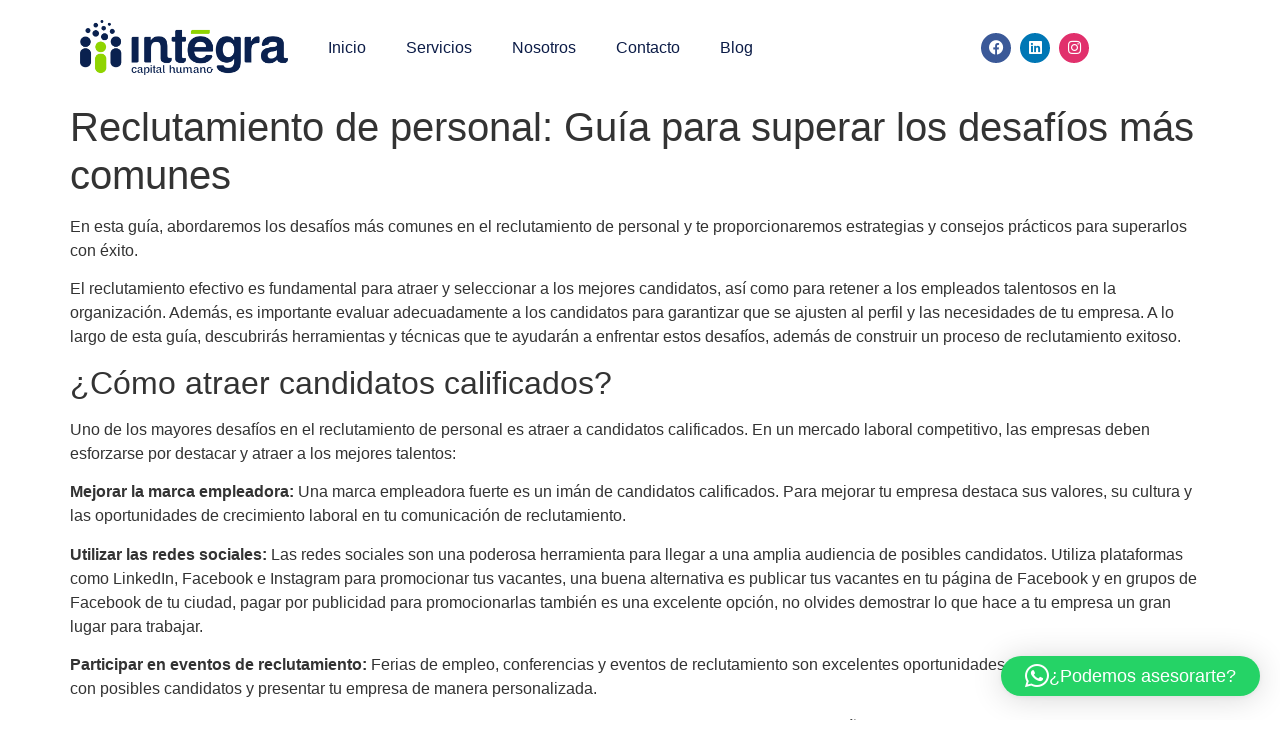

--- FILE ---
content_type: text/html; charset=UTF-8
request_url: https://www.ich.mx/los-desafios-mas-comunes-del-reclutamiento-de-personal/
body_size: 20638
content:
<!doctype html>
<html lang="es" prefix="og: https://ogp.me/ns#">
<head>
	<meta charset="UTF-8">
	<meta name="viewport" content="width=device-width, initial-scale=1">
	<link rel="profile" href="https://gmpg.org/xfn/11">
	
<!-- Search Engine Optimization by Rank Math - https://rankmath.com/ -->
<title>Reclutamiento de personal: Guía básica para superar desafíos</title>
<meta name="description" content="¡Supera los desafíos del reclutamiento de personal con nuestra guía completa! ¿Te enfrentas a dificultades para encontrar y seleccionar a los mejores candidatos?"/>
<meta name="robots" content="index, follow, max-snippet:-1, max-video-preview:-1, max-image-preview:large"/>
<link rel="canonical" href="https://www.ich.mx/los-desafios-mas-comunes-del-reclutamiento-de-personal/" />
<meta property="og:locale" content="es_MX" />
<meta property="og:type" content="article" />
<meta property="og:title" content="Reclutamiento de personal: Guía básica para superar desafíos" />
<meta property="og:description" content="¡Supera los desafíos del reclutamiento de personal con nuestra guía completa! ¿Te enfrentas a dificultades para encontrar y seleccionar a los mejores candidatos?" />
<meta property="og:url" content="https://www.ich.mx/los-desafios-mas-comunes-del-reclutamiento-de-personal/" />
<meta property="og:site_name" content="Just another WordPress site" />
<meta property="article:tag" content="capital humano" />
<meta property="article:tag" content="reclutamiento de personal" />
<meta property="article:tag" content="rrhh" />
<meta property="article:section" content="Servicios especializados" />
<meta property="og:image" content="https://www.ich.mx/wp-content/uploads/2024/03/Integra-Cover-3.jpg" />
<meta property="og:image:secure_url" content="https://www.ich.mx/wp-content/uploads/2024/03/Integra-Cover-3.jpg" />
<meta property="og:image:width" content="938" />
<meta property="og:image:height" content="528" />
<meta property="og:image:alt" content="Reclutamiento de personal" />
<meta property="og:image:type" content="image/jpeg" />
<meta property="article:published_time" content="2024-03-27T12:32:46-06:00" />
<meta name="twitter:card" content="summary_large_image" />
<meta name="twitter:title" content="Reclutamiento de personal: Guía básica para superar desafíos" />
<meta name="twitter:description" content="¡Supera los desafíos del reclutamiento de personal con nuestra guía completa! ¿Te enfrentas a dificultades para encontrar y seleccionar a los mejores candidatos?" />
<meta name="twitter:image" content="https://www.ich.mx/wp-content/uploads/2024/03/Integra-Cover-3.jpg" />
<meta name="twitter:label1" content="Written by" />
<meta name="twitter:data1" content="adminichmx" />
<meta name="twitter:label2" content="Time to read" />
<meta name="twitter:data2" content="7 minutos" />
<script type="application/ld+json" class="rank-math-schema">{"@context":"https://schema.org","@graph":[{"@type":["Person","Organization"],"@id":"https://www.ich.mx/#person","name":"Just another WordPress site","logo":{"@type":"ImageObject","@id":"https://www.ich.mx/#logo","url":"https://www.ich.mx/wp-content/uploads/2023/07/Integra-LOGO-150x150.png","contentUrl":"https://www.ich.mx/wp-content/uploads/2023/07/Integra-LOGO-150x150.png","caption":"Just another WordPress site","inLanguage":"es"},"image":{"@type":"ImageObject","@id":"https://www.ich.mx/#logo","url":"https://www.ich.mx/wp-content/uploads/2023/07/Integra-LOGO-150x150.png","contentUrl":"https://www.ich.mx/wp-content/uploads/2023/07/Integra-LOGO-150x150.png","caption":"Just another WordPress site","inLanguage":"es"}},{"@type":"WebSite","@id":"https://www.ich.mx/#website","url":"https://www.ich.mx","name":"Just another WordPress site","publisher":{"@id":"https://www.ich.mx/#person"},"inLanguage":"es"},{"@type":"ImageObject","@id":"https://www.ich.mx/wp-content/uploads/2024/03/Integra-Cover-3.jpg","url":"https://www.ich.mx/wp-content/uploads/2024/03/Integra-Cover-3.jpg","width":"938","height":"528","caption":"Reclutamiento de personal","inLanguage":"es"},{"@type":"WebPage","@id":"https://www.ich.mx/los-desafios-mas-comunes-del-reclutamiento-de-personal/#webpage","url":"https://www.ich.mx/los-desafios-mas-comunes-del-reclutamiento-de-personal/","name":"Reclutamiento de personal: Gu\u00eda b\u00e1sica para superar desaf\u00edos","datePublished":"2024-03-27T12:32:46-06:00","dateModified":"2024-03-27T12:32:46-06:00","isPartOf":{"@id":"https://www.ich.mx/#website"},"primaryImageOfPage":{"@id":"https://www.ich.mx/wp-content/uploads/2024/03/Integra-Cover-3.jpg"},"inLanguage":"es"},{"@type":"Person","@id":"https://www.ich.mx/author/adminichmx/","name":"adminichmx","url":"https://www.ich.mx/author/adminichmx/","image":{"@type":"ImageObject","@id":"https://secure.gravatar.com/avatar/8b432a3a57ab97914ac837e56beb2c6907e8912b0305fc39922154a1634a8cf9?s=96&amp;d=mm&amp;r=g","url":"https://secure.gravatar.com/avatar/8b432a3a57ab97914ac837e56beb2c6907e8912b0305fc39922154a1634a8cf9?s=96&amp;d=mm&amp;r=g","caption":"adminichmx","inLanguage":"es"}},{"@type":"BlogPosting","headline":"Reclutamiento de personal: Gu\u00eda b\u00e1sica para superar desaf\u00edos","keywords":"Reclutamiento de personal,candidatos","datePublished":"2024-03-27T12:32:46-06:00","dateModified":"2024-03-27T12:32:46-06:00","articleSection":"Servicios especializados","author":{"@id":"https://www.ich.mx/author/adminichmx/","name":"adminichmx"},"publisher":{"@id":"https://www.ich.mx/#person"},"description":"\u00a1Supera los desaf\u00edos del reclutamiento de personal con nuestra gu\u00eda completa! \u00bfTe enfrentas a dificultades para encontrar y seleccionar a los mejores candidatos?","name":"Reclutamiento de personal: Gu\u00eda b\u00e1sica para superar desaf\u00edos","@id":"https://www.ich.mx/los-desafios-mas-comunes-del-reclutamiento-de-personal/#richSnippet","isPartOf":{"@id":"https://www.ich.mx/los-desafios-mas-comunes-del-reclutamiento-de-personal/#webpage"},"image":{"@id":"https://www.ich.mx/wp-content/uploads/2024/03/Integra-Cover-3.jpg"},"inLanguage":"es","mainEntityOfPage":{"@id":"https://www.ich.mx/los-desafios-mas-comunes-del-reclutamiento-de-personal/#webpage"}}]}</script>
<!-- /Rank Math WordPress SEO plugin -->

<link rel='dns-prefetch' href='//www.googletagmanager.com' />
<link rel="alternate" type="application/rss+xml" title="Integra Capital Humano &raquo; Feed" href="https://www.ich.mx/feed/" />
<link rel="alternate" type="application/rss+xml" title="Integra Capital Humano &raquo; RSS de los comentarios" href="https://www.ich.mx/comments/feed/" />
<link rel="alternate" type="application/rss+xml" title="Integra Capital Humano &raquo; Reclutamiento de personal: Guía para superar los desafíos más comunes RSS de los comentarios" href="https://www.ich.mx/los-desafios-mas-comunes-del-reclutamiento-de-personal/feed/" />
<link rel="alternate" title="oEmbed (JSON)" type="application/json+oembed" href="https://www.ich.mx/wp-json/oembed/1.0/embed?url=https%3A%2F%2Fwww.ich.mx%2Flos-desafios-mas-comunes-del-reclutamiento-de-personal%2F" />
<link rel="alternate" title="oEmbed (XML)" type="text/xml+oembed" href="https://www.ich.mx/wp-json/oembed/1.0/embed?url=https%3A%2F%2Fwww.ich.mx%2Flos-desafios-mas-comunes-del-reclutamiento-de-personal%2F&#038;format=xml" />
<style id='wp-img-auto-sizes-contain-inline-css'>
img:is([sizes=auto i],[sizes^="auto," i]){contain-intrinsic-size:3000px 1500px}
/*# sourceURL=wp-img-auto-sizes-contain-inline-css */
</style>
<style id='wp-emoji-styles-inline-css'>

	img.wp-smiley, img.emoji {
		display: inline !important;
		border: none !important;
		box-shadow: none !important;
		height: 1em !important;
		width: 1em !important;
		margin: 0 0.07em !important;
		vertical-align: -0.1em !important;
		background: none !important;
		padding: 0 !important;
	}
/*# sourceURL=wp-emoji-styles-inline-css */
</style>
<link rel='stylesheet' id='wp-block-library-css' href='https://www.ich.mx/wp-includes/css/dist/block-library/style.min.css?ver=6.9' media='all' />
<style id='classic-theme-styles-inline-css'>
/*! This file is auto-generated */
.wp-block-button__link{color:#fff;background-color:#32373c;border-radius:9999px;box-shadow:none;text-decoration:none;padding:calc(.667em + 2px) calc(1.333em + 2px);font-size:1.125em}.wp-block-file__button{background:#32373c;color:#fff;text-decoration:none}
/*# sourceURL=/wp-includes/css/classic-themes.min.css */
</style>
<style id='global-styles-inline-css'>
:root{--wp--preset--aspect-ratio--square: 1;--wp--preset--aspect-ratio--4-3: 4/3;--wp--preset--aspect-ratio--3-4: 3/4;--wp--preset--aspect-ratio--3-2: 3/2;--wp--preset--aspect-ratio--2-3: 2/3;--wp--preset--aspect-ratio--16-9: 16/9;--wp--preset--aspect-ratio--9-16: 9/16;--wp--preset--color--black: #000000;--wp--preset--color--cyan-bluish-gray: #abb8c3;--wp--preset--color--white: #ffffff;--wp--preset--color--pale-pink: #f78da7;--wp--preset--color--vivid-red: #cf2e2e;--wp--preset--color--luminous-vivid-orange: #ff6900;--wp--preset--color--luminous-vivid-amber: #fcb900;--wp--preset--color--light-green-cyan: #7bdcb5;--wp--preset--color--vivid-green-cyan: #00d084;--wp--preset--color--pale-cyan-blue: #8ed1fc;--wp--preset--color--vivid-cyan-blue: #0693e3;--wp--preset--color--vivid-purple: #9b51e0;--wp--preset--gradient--vivid-cyan-blue-to-vivid-purple: linear-gradient(135deg,rgb(6,147,227) 0%,rgb(155,81,224) 100%);--wp--preset--gradient--light-green-cyan-to-vivid-green-cyan: linear-gradient(135deg,rgb(122,220,180) 0%,rgb(0,208,130) 100%);--wp--preset--gradient--luminous-vivid-amber-to-luminous-vivid-orange: linear-gradient(135deg,rgb(252,185,0) 0%,rgb(255,105,0) 100%);--wp--preset--gradient--luminous-vivid-orange-to-vivid-red: linear-gradient(135deg,rgb(255,105,0) 0%,rgb(207,46,46) 100%);--wp--preset--gradient--very-light-gray-to-cyan-bluish-gray: linear-gradient(135deg,rgb(238,238,238) 0%,rgb(169,184,195) 100%);--wp--preset--gradient--cool-to-warm-spectrum: linear-gradient(135deg,rgb(74,234,220) 0%,rgb(151,120,209) 20%,rgb(207,42,186) 40%,rgb(238,44,130) 60%,rgb(251,105,98) 80%,rgb(254,248,76) 100%);--wp--preset--gradient--blush-light-purple: linear-gradient(135deg,rgb(255,206,236) 0%,rgb(152,150,240) 100%);--wp--preset--gradient--blush-bordeaux: linear-gradient(135deg,rgb(254,205,165) 0%,rgb(254,45,45) 50%,rgb(107,0,62) 100%);--wp--preset--gradient--luminous-dusk: linear-gradient(135deg,rgb(255,203,112) 0%,rgb(199,81,192) 50%,rgb(65,88,208) 100%);--wp--preset--gradient--pale-ocean: linear-gradient(135deg,rgb(255,245,203) 0%,rgb(182,227,212) 50%,rgb(51,167,181) 100%);--wp--preset--gradient--electric-grass: linear-gradient(135deg,rgb(202,248,128) 0%,rgb(113,206,126) 100%);--wp--preset--gradient--midnight: linear-gradient(135deg,rgb(2,3,129) 0%,rgb(40,116,252) 100%);--wp--preset--font-size--small: 13px;--wp--preset--font-size--medium: 20px;--wp--preset--font-size--large: 36px;--wp--preset--font-size--x-large: 42px;--wp--preset--spacing--20: 0.44rem;--wp--preset--spacing--30: 0.67rem;--wp--preset--spacing--40: 1rem;--wp--preset--spacing--50: 1.5rem;--wp--preset--spacing--60: 2.25rem;--wp--preset--spacing--70: 3.38rem;--wp--preset--spacing--80: 5.06rem;--wp--preset--shadow--natural: 6px 6px 9px rgba(0, 0, 0, 0.2);--wp--preset--shadow--deep: 12px 12px 50px rgba(0, 0, 0, 0.4);--wp--preset--shadow--sharp: 6px 6px 0px rgba(0, 0, 0, 0.2);--wp--preset--shadow--outlined: 6px 6px 0px -3px rgb(255, 255, 255), 6px 6px rgb(0, 0, 0);--wp--preset--shadow--crisp: 6px 6px 0px rgb(0, 0, 0);}:where(.is-layout-flex){gap: 0.5em;}:where(.is-layout-grid){gap: 0.5em;}body .is-layout-flex{display: flex;}.is-layout-flex{flex-wrap: wrap;align-items: center;}.is-layout-flex > :is(*, div){margin: 0;}body .is-layout-grid{display: grid;}.is-layout-grid > :is(*, div){margin: 0;}:where(.wp-block-columns.is-layout-flex){gap: 2em;}:where(.wp-block-columns.is-layout-grid){gap: 2em;}:where(.wp-block-post-template.is-layout-flex){gap: 1.25em;}:where(.wp-block-post-template.is-layout-grid){gap: 1.25em;}.has-black-color{color: var(--wp--preset--color--black) !important;}.has-cyan-bluish-gray-color{color: var(--wp--preset--color--cyan-bluish-gray) !important;}.has-white-color{color: var(--wp--preset--color--white) !important;}.has-pale-pink-color{color: var(--wp--preset--color--pale-pink) !important;}.has-vivid-red-color{color: var(--wp--preset--color--vivid-red) !important;}.has-luminous-vivid-orange-color{color: var(--wp--preset--color--luminous-vivid-orange) !important;}.has-luminous-vivid-amber-color{color: var(--wp--preset--color--luminous-vivid-amber) !important;}.has-light-green-cyan-color{color: var(--wp--preset--color--light-green-cyan) !important;}.has-vivid-green-cyan-color{color: var(--wp--preset--color--vivid-green-cyan) !important;}.has-pale-cyan-blue-color{color: var(--wp--preset--color--pale-cyan-blue) !important;}.has-vivid-cyan-blue-color{color: var(--wp--preset--color--vivid-cyan-blue) !important;}.has-vivid-purple-color{color: var(--wp--preset--color--vivid-purple) !important;}.has-black-background-color{background-color: var(--wp--preset--color--black) !important;}.has-cyan-bluish-gray-background-color{background-color: var(--wp--preset--color--cyan-bluish-gray) !important;}.has-white-background-color{background-color: var(--wp--preset--color--white) !important;}.has-pale-pink-background-color{background-color: var(--wp--preset--color--pale-pink) !important;}.has-vivid-red-background-color{background-color: var(--wp--preset--color--vivid-red) !important;}.has-luminous-vivid-orange-background-color{background-color: var(--wp--preset--color--luminous-vivid-orange) !important;}.has-luminous-vivid-amber-background-color{background-color: var(--wp--preset--color--luminous-vivid-amber) !important;}.has-light-green-cyan-background-color{background-color: var(--wp--preset--color--light-green-cyan) !important;}.has-vivid-green-cyan-background-color{background-color: var(--wp--preset--color--vivid-green-cyan) !important;}.has-pale-cyan-blue-background-color{background-color: var(--wp--preset--color--pale-cyan-blue) !important;}.has-vivid-cyan-blue-background-color{background-color: var(--wp--preset--color--vivid-cyan-blue) !important;}.has-vivid-purple-background-color{background-color: var(--wp--preset--color--vivid-purple) !important;}.has-black-border-color{border-color: var(--wp--preset--color--black) !important;}.has-cyan-bluish-gray-border-color{border-color: var(--wp--preset--color--cyan-bluish-gray) !important;}.has-white-border-color{border-color: var(--wp--preset--color--white) !important;}.has-pale-pink-border-color{border-color: var(--wp--preset--color--pale-pink) !important;}.has-vivid-red-border-color{border-color: var(--wp--preset--color--vivid-red) !important;}.has-luminous-vivid-orange-border-color{border-color: var(--wp--preset--color--luminous-vivid-orange) !important;}.has-luminous-vivid-amber-border-color{border-color: var(--wp--preset--color--luminous-vivid-amber) !important;}.has-light-green-cyan-border-color{border-color: var(--wp--preset--color--light-green-cyan) !important;}.has-vivid-green-cyan-border-color{border-color: var(--wp--preset--color--vivid-green-cyan) !important;}.has-pale-cyan-blue-border-color{border-color: var(--wp--preset--color--pale-cyan-blue) !important;}.has-vivid-cyan-blue-border-color{border-color: var(--wp--preset--color--vivid-cyan-blue) !important;}.has-vivid-purple-border-color{border-color: var(--wp--preset--color--vivid-purple) !important;}.has-vivid-cyan-blue-to-vivid-purple-gradient-background{background: var(--wp--preset--gradient--vivid-cyan-blue-to-vivid-purple) !important;}.has-light-green-cyan-to-vivid-green-cyan-gradient-background{background: var(--wp--preset--gradient--light-green-cyan-to-vivid-green-cyan) !important;}.has-luminous-vivid-amber-to-luminous-vivid-orange-gradient-background{background: var(--wp--preset--gradient--luminous-vivid-amber-to-luminous-vivid-orange) !important;}.has-luminous-vivid-orange-to-vivid-red-gradient-background{background: var(--wp--preset--gradient--luminous-vivid-orange-to-vivid-red) !important;}.has-very-light-gray-to-cyan-bluish-gray-gradient-background{background: var(--wp--preset--gradient--very-light-gray-to-cyan-bluish-gray) !important;}.has-cool-to-warm-spectrum-gradient-background{background: var(--wp--preset--gradient--cool-to-warm-spectrum) !important;}.has-blush-light-purple-gradient-background{background: var(--wp--preset--gradient--blush-light-purple) !important;}.has-blush-bordeaux-gradient-background{background: var(--wp--preset--gradient--blush-bordeaux) !important;}.has-luminous-dusk-gradient-background{background: var(--wp--preset--gradient--luminous-dusk) !important;}.has-pale-ocean-gradient-background{background: var(--wp--preset--gradient--pale-ocean) !important;}.has-electric-grass-gradient-background{background: var(--wp--preset--gradient--electric-grass) !important;}.has-midnight-gradient-background{background: var(--wp--preset--gradient--midnight) !important;}.has-small-font-size{font-size: var(--wp--preset--font-size--small) !important;}.has-medium-font-size{font-size: var(--wp--preset--font-size--medium) !important;}.has-large-font-size{font-size: var(--wp--preset--font-size--large) !important;}.has-x-large-font-size{font-size: var(--wp--preset--font-size--x-large) !important;}
:where(.wp-block-post-template.is-layout-flex){gap: 1.25em;}:where(.wp-block-post-template.is-layout-grid){gap: 1.25em;}
:where(.wp-block-term-template.is-layout-flex){gap: 1.25em;}:where(.wp-block-term-template.is-layout-grid){gap: 1.25em;}
:where(.wp-block-columns.is-layout-flex){gap: 2em;}:where(.wp-block-columns.is-layout-grid){gap: 2em;}
:root :where(.wp-block-pullquote){font-size: 1.5em;line-height: 1.6;}
/*# sourceURL=global-styles-inline-css */
</style>
<link rel='stylesheet' id='swiper-css' href='https://www.ich.mx/wp-content/plugins/elementor/assets/lib/swiper/v8/css/swiper.min.css?ver=8.4.5' media='all' />
<link rel='stylesheet' id='qode-essential-addons-style-css' href='https://www.ich.mx/wp-content/plugins/qode-essential-addons/assets/css/main.min.css?ver=1.6.6' media='all' />
<link rel='stylesheet' id='qode-essential-addons-theme-style-css' href='https://www.ich.mx/wp-content/plugins/qode-essential-addons/assets/css/grid.min.css?ver=1.6.6' media='all' />
<link rel='stylesheet' id='cute-alert-css' href='https://www.ich.mx/wp-content/plugins/metform/public/assets/lib/cute-alert/style.css?ver=4.0.8' media='all' />
<link rel='stylesheet' id='text-editor-style-css' href='https://www.ich.mx/wp-content/plugins/metform/public/assets/css/text-editor.css?ver=4.0.8' media='all' />
<link rel='stylesheet' id='hello-elementor-css' href='https://www.ich.mx/wp-content/themes/hello-elementor/style.min.css?ver=2.8.1' media='all' />
<link rel='stylesheet' id='hello-elementor-theme-style-css' href='https://www.ich.mx/wp-content/themes/hello-elementor/theme.min.css?ver=2.8.1' media='all' />
<link rel='stylesheet' id='elementor-frontend-css' href='https://www.ich.mx/wp-content/plugins/elementor/assets/css/frontend.min.css?ver=3.33.4' media='all' />
<link rel='stylesheet' id='elementor-post-1089-css' href='https://www.ich.mx/wp-content/uploads/elementor/css/post-1089.css?ver=1712886723' media='all' />
<link rel='stylesheet' id='qode-essential-addons-elementor-css' href='https://www.ich.mx/wp-content/plugins/qode-essential-addons/inc/plugins/elementor/assets/css/elementor.min.css?ver=6.9' media='all' />
<link rel='stylesheet' id='elementor-icons-css' href='https://www.ich.mx/wp-content/plugins/elementor/assets/lib/eicons/css/elementor-icons.min.css?ver=5.44.0' media='all' />
<link rel='stylesheet' id='elementor-pro-css' href='https://www.ich.mx/wp-content/plugins/pro-elements/assets/css/frontend.min.css?ver=3.12.3' media='all' />
<link rel='stylesheet' id='elementor-post-50-css' href='https://www.ich.mx/wp-content/uploads/elementor/css/post-50.css?ver=1712886725' media='all' />
<link rel='stylesheet' id='font-awesome-5-all-css' href='https://www.ich.mx/wp-content/plugins/elementor/assets/lib/font-awesome/css/all.min.css?ver=3.33.4' media='all' />
<link rel='stylesheet' id='font-awesome-4-shim-css' href='https://www.ich.mx/wp-content/plugins/elementor/assets/lib/font-awesome/css/v4-shims.min.css?ver=3.33.4' media='all' />
<link rel='stylesheet' id='elementor-post-57-css' href='https://www.ich.mx/wp-content/uploads/elementor/css/post-57.css?ver=1712886725' media='all' />
<link rel='stylesheet' id='ekit-widget-styles-css' href='https://www.ich.mx/wp-content/plugins/elementskit-lite/widgets/init/assets/css/widget-styles.css?ver=3.7.7' media='all' />
<link rel='stylesheet' id='ekit-responsive-css' href='https://www.ich.mx/wp-content/plugins/elementskit-lite/widgets/init/assets/css/responsive.css?ver=3.7.7' media='all' />
<link rel='stylesheet' id='widget-icon-list-css' href='https://www.ich.mx/wp-content/plugins/elementor/assets/css/widget-icon-list.min.css?ver=3.33.4' media='all' />
<link rel='stylesheet' id='master-addons-main-style-css' href='https://www.ich.mx/wp-content/plugins/master-addons/assets/css/master-addons-styles.css?ver=6.9' media='all' />
<link rel='stylesheet' id='elementor-gf-local-montserrat-css' href='https://www.ich.mx/wp-content/uploads/elementor/google-fonts/css/montserrat.css?ver=1745387569' media='all' />
<link rel='stylesheet' id='elementor-icons-shared-0-css' href='https://www.ich.mx/wp-content/plugins/elementor/assets/lib/font-awesome/css/fontawesome.min.css?ver=5.15.3' media='all' />
<link rel='stylesheet' id='elementor-icons-fa-solid-css' href='https://www.ich.mx/wp-content/plugins/elementor/assets/lib/font-awesome/css/solid.min.css?ver=5.15.3' media='all' />
<link rel='stylesheet' id='elementor-icons-fa-brands-css' href='https://www.ich.mx/wp-content/plugins/elementor/assets/lib/font-awesome/css/brands.min.css?ver=5.15.3' media='all' />
<script id="jquery-core-js-before">
/* < ![CDATA[ */
function jltmaNS(n){for(var e=n.split("."),a=window,i="",r=e.length,t=0;r>t;t++)"window"!=e[t]&&(i=e[t],a[i]=a[i]||{},a=a[i]);return a;}
/* ]]> */
//# sourceURL=jquery-core-js-before
</script>
<script src="https://www.ich.mx/wp-includes/js/jquery/jquery.min.js?ver=3.7.1" id="jquery-core-js"></script>
<script src="https://www.ich.mx/wp-includes/js/jquery/jquery-migrate.min.js?ver=3.4.1" id="jquery-migrate-js"></script>
<script src="https://www.ich.mx/wp-content/plugins/elementor/assets/lib/font-awesome/js/v4-shims.min.js?ver=3.33.4" id="font-awesome-4-shim-js"></script>

<!-- Google tag (gtag.js) snippet added by Site Kit -->
<!-- Fragmento de código de Google Analytics añadido por Site Kit -->
<!-- Google Ads snippet added by Site Kit -->
<script src="https://www.googletagmanager.com/gtag/js?id=GT-NBBT4TC" id="google_gtagjs-js" async></script>
<script id="google_gtagjs-js-after">
window.dataLayer = window.dataLayer || [];function gtag(){dataLayer.push(arguments);}
gtag("set","linker",{"domains":["www.ich.mx"]});
gtag("js", new Date());
gtag("set", "developer_id.dZTNiMT", true);
gtag("config", "GT-NBBT4TC");
gtag("config", "AW-16578634182");
 window._googlesitekit = window._googlesitekit || {}; window._googlesitekit.throttledEvents = []; window._googlesitekit.gtagEvent = (name, data) => { var key = JSON.stringify( { name, data } ); if ( !! window._googlesitekit.throttledEvents[ key ] ) { return; } window._googlesitekit.throttledEvents[ key ] = true; setTimeout( () => { delete window._googlesitekit.throttledEvents[ key ]; }, 5 ); gtag( "event", name, { ...data, event_source: "site-kit" } ); }; 
//# sourceURL=google_gtagjs-js-after
</script>
<link rel="https://api.w.org/" href="https://www.ich.mx/wp-json/" /><link rel="alternate" title="JSON" type="application/json" href="https://www.ich.mx/wp-json/wp/v2/posts/1485" /><link rel="EditURI" type="application/rsd+xml" title="RSD" href="https://www.ich.mx/xmlrpc.php?rsd" />
<meta name="generator" content="WordPress 6.9" />
<link rel='shortlink' href='https://www.ich.mx/?p=1485' />
<meta name="generator" content="Site Kit by Google 1.167.0" /><meta name="generator" content="Elementor 3.33.4; features: additional_custom_breakpoints; settings: css_print_method-external, google_font-enabled, font_display-swap">
<!-- Google tag (gtag.js) -->
<script async src="https://www.googletagmanager.com/gtag/js?id=G-N66KX45E5L"></script>
<script>
  window.dataLayer = window.dataLayer || [];
  function gtag(){dataLayer.push(arguments);}
  gtag('js', new Date());

  gtag('config', 'G-N66KX45E5L');
</script>
			<style>
				.e-con.e-parent:nth-of-type(n+4):not(.e-lazyloaded):not(.e-no-lazyload),
				.e-con.e-parent:nth-of-type(n+4):not(.e-lazyloaded):not(.e-no-lazyload) * {
					background-image: none !important;
				}
				@media screen and (max-height: 1024px) {
					.e-con.e-parent:nth-of-type(n+3):not(.e-lazyloaded):not(.e-no-lazyload),
					.e-con.e-parent:nth-of-type(n+3):not(.e-lazyloaded):not(.e-no-lazyload) * {
						background-image: none !important;
					}
				}
				@media screen and (max-height: 640px) {
					.e-con.e-parent:nth-of-type(n+2):not(.e-lazyloaded):not(.e-no-lazyload),
					.e-con.e-parent:nth-of-type(n+2):not(.e-lazyloaded):not(.e-no-lazyload) * {
						background-image: none !important;
					}
				}
			</style>
			
<!-- Fragmento de código de Google Tag Manager añadido por Site Kit -->
<script>
			( function( w, d, s, l, i ) {
				w[l] = w[l] || [];
				w[l].push( {'gtm.start': new Date().getTime(), event: 'gtm.js'} );
				var f = d.getElementsByTagName( s )[0],
					j = d.createElement( s ), dl = l != 'dataLayer' ? '&l=' + l : '';
				j.async = true;
				j.src = 'https://www.googletagmanager.com/gtm.js?id=' + i + dl;
				f.parentNode.insertBefore( j, f );
			} )( window, document, 'script', 'dataLayer', 'GTM-5F762NS' );
			
</script>

<!-- Final del fragmento de código de Google Tag Manager añadido por Site Kit -->
<link rel="icon" href="https://www.ich.mx/wp-content/uploads/2023/07/cropped-IconoCircular-1-32x32.png" sizes="32x32" />
<link rel="icon" href="https://www.ich.mx/wp-content/uploads/2023/07/cropped-IconoCircular-1-192x192.png" sizes="192x192" />
<link rel="apple-touch-icon" href="https://www.ich.mx/wp-content/uploads/2023/07/cropped-IconoCircular-1-180x180.png" />
<meta name="msapplication-TileImage" content="https://www.ich.mx/wp-content/uploads/2023/07/cropped-IconoCircular-1-270x270.png" />
</head>
<body class="wp-singular post-template-default single single-post postid-1485 single-format-standard wp-custom-logo wp-theme-hello-elementor qodef-back-to-top--enabled  qode-essential-addons-1.6.6 elementor-default elementor-kit-1089">

		<!-- Fragmento de código de Google Tag Manager (noscript) añadido por Site Kit -->
		<noscript>
			<iframe src="https://www.googletagmanager.com/ns.html?id=GTM-5F762NS" height="0" width="0" style="display:none;visibility:hidden"></iframe>
		</noscript>
		<!-- Final del fragmento de código de Google Tag Manager (noscript) añadido por Site Kit -->
		
<a class="skip-link screen-reader-text" href="#content">Skip to content</a>

		<header data-elementor-type="header" data-elementor-id="50" class="elementor elementor-50 elementor-location-header">
					<div class="elementor-section-wrap">
								<section class="elementor-section elementor-top-section elementor-element elementor-element-ebd65de elementor-section-content-middle elementor-section-stretched elementor-section-boxed elementor-section-height-default elementor-section-height-default jltma-glass-effect-no qodef-elementor-content-no" data-id="ebd65de" data-element_type="section" data-settings="{&quot;stretch_section&quot;:&quot;section-stretched&quot;}">
						<div class="elementor-container elementor-column-gap-default">
					<div class="elementor-column elementor-col-33 elementor-top-column elementor-element elementor-element-20b1a89 jltma-glass-effect-no" data-id="20b1a89" data-element_type="column">
			<div class="elementor-widget-wrap elementor-element-populated">
						<div class="elementor-element elementor-element-c261f98 jltma-glass-effect-no elementor-widget elementor-widget-theme-site-logo elementor-widget-image" data-id="c261f98" data-element_type="widget" data-widget_type="theme-site-logo.default">
				<div class="elementor-widget-container">
										<div class="elementor-image">
								<a href="https://www.ich.mx">
			<img fetchpriority="high" width="2827" height="757" src="https://www.ich.mx/wp-content/uploads/2023/07/Integra-LOGO.png" class="attachment-full size-full wp-image-1102" alt="" srcset="https://www.ich.mx/wp-content/uploads/2023/07/Integra-LOGO.png 2827w, https://www.ich.mx/wp-content/uploads/2023/07/Integra-LOGO-300x80.png 300w, https://www.ich.mx/wp-content/uploads/2023/07/Integra-LOGO-1024x274.png 1024w, https://www.ich.mx/wp-content/uploads/2023/07/Integra-LOGO-768x206.png 768w, https://www.ich.mx/wp-content/uploads/2023/07/Integra-LOGO-1536x411.png 1536w, https://www.ich.mx/wp-content/uploads/2023/07/Integra-LOGO-2048x548.png 2048w" sizes="(max-width: 2827px) 100vw, 2827px" />				</a>
										</div>
								</div>
				</div>
					</div>
		</div>
				<div class="elementor-column elementor-col-33 elementor-top-column elementor-element elementor-element-47a8f6d jltma-glass-effect-no" data-id="47a8f6d" data-element_type="column">
			<div class="elementor-widget-wrap elementor-element-populated">
						<div class="elementor-element elementor-element-79c9f3d elementor-nav-menu--dropdown-tablet elementor-nav-menu__text-align-aside elementor-nav-menu--toggle elementor-nav-menu--burger jltma-glass-effect-no elementor-widget elementor-widget-nav-menu" data-id="79c9f3d" data-element_type="widget" data-settings="{&quot;layout&quot;:&quot;horizontal&quot;,&quot;submenu_icon&quot;:{&quot;value&quot;:&quot;&lt;i class=\&quot;fas fa-caret-down\&quot;&gt;&lt;\/i&gt;&quot;,&quot;library&quot;:&quot;fa-solid&quot;},&quot;toggle&quot;:&quot;burger&quot;}" data-widget_type="nav-menu.default">
				<div class="elementor-widget-container">
								<nav class="elementor-nav-menu--main elementor-nav-menu__container elementor-nav-menu--layout-horizontal e--pointer-underline e--animation-fade">
				<ul id="menu-1-79c9f3d" class="elementor-nav-menu"><li class="menu-item menu-item-type-post_type menu-item-object-page menu-item-home menu-item-1184"><a href="https://www.ich.mx/" class="elementor-item">Inicio</a></li>
<li class="menu-item menu-item-type-custom menu-item-object-custom menu-item-has-children menu-item-773"><a href="#" class="elementor-item elementor-item-anchor">Servicios</a>
<ul class="sub-menu elementor-nav-menu--dropdown">
	<li class="menu-item menu-item-type-post_type menu-item-object-page menu-item-1186"><a href="https://www.ich.mx/servicio-reclutamiento-personal/" class="elementor-sub-item">Reclutamiento de personal</a></li>
	<li class="menu-item menu-item-type-post_type menu-item-object-page menu-item-1187"><a href="https://www.ich.mx/servicio-de-maquila-nomina/" class="elementor-sub-item">Maquila de nomina</a></li>
	<li class="menu-item menu-item-type-post_type menu-item-object-page menu-item-1190"><a href="https://www.ich.mx/servicios-especializados-outsourcing/" class="elementor-sub-item">Servicios Especializados</a></li>
	<li class="menu-item menu-item-type-post_type menu-item-object-page menu-item-1185"><a href="https://www.ich.mx/consultoria-recursos-humanos/" class="elementor-sub-item">Consultoría RRHH</a></li>
</ul>
</li>
<li class="menu-item menu-item-type-post_type menu-item-object-page menu-item-1188"><a href="https://www.ich.mx/nosotros/" class="elementor-item">Nosotros</a></li>
<li class="menu-item menu-item-type-post_type menu-item-object-page menu-item-1189"><a href="https://www.ich.mx/contacto/" class="elementor-item">Contacto</a></li>
<li class="menu-item menu-item-type-post_type menu-item-object-page menu-item-1235"><a href="https://www.ich.mx/blog/" class="elementor-item">Blog</a></li>
</ul>			</nav>
					<div class="elementor-menu-toggle" role="button" tabindex="0" aria-label="Menu Toggle" aria-expanded="false">
			<i aria-hidden="true" role="presentation" class="elementor-menu-toggle__icon--open eicon-menu-bar"></i><i aria-hidden="true" role="presentation" class="elementor-menu-toggle__icon--close eicon-close"></i>			<span class="elementor-screen-only">Menu</span>
		</div>
					<nav class="elementor-nav-menu--dropdown elementor-nav-menu__container" aria-hidden="true">
				<ul id="menu-2-79c9f3d" class="elementor-nav-menu"><li class="menu-item menu-item-type-post_type menu-item-object-page menu-item-home menu-item-1184"><a href="https://www.ich.mx/" class="elementor-item" tabindex="-1">Inicio</a></li>
<li class="menu-item menu-item-type-custom menu-item-object-custom menu-item-has-children menu-item-773"><a href="#" class="elementor-item elementor-item-anchor" tabindex="-1">Servicios</a>
<ul class="sub-menu elementor-nav-menu--dropdown">
	<li class="menu-item menu-item-type-post_type menu-item-object-page menu-item-1186"><a href="https://www.ich.mx/servicio-reclutamiento-personal/" class="elementor-sub-item" tabindex="-1">Reclutamiento de personal</a></li>
	<li class="menu-item menu-item-type-post_type menu-item-object-page menu-item-1187"><a href="https://www.ich.mx/servicio-de-maquila-nomina/" class="elementor-sub-item" tabindex="-1">Maquila de nomina</a></li>
	<li class="menu-item menu-item-type-post_type menu-item-object-page menu-item-1190"><a href="https://www.ich.mx/servicios-especializados-outsourcing/" class="elementor-sub-item" tabindex="-1">Servicios Especializados</a></li>
	<li class="menu-item menu-item-type-post_type menu-item-object-page menu-item-1185"><a href="https://www.ich.mx/consultoria-recursos-humanos/" class="elementor-sub-item" tabindex="-1">Consultoría RRHH</a></li>
</ul>
</li>
<li class="menu-item menu-item-type-post_type menu-item-object-page menu-item-1188"><a href="https://www.ich.mx/nosotros/" class="elementor-item" tabindex="-1">Nosotros</a></li>
<li class="menu-item menu-item-type-post_type menu-item-object-page menu-item-1189"><a href="https://www.ich.mx/contacto/" class="elementor-item" tabindex="-1">Contacto</a></li>
<li class="menu-item menu-item-type-post_type menu-item-object-page menu-item-1235"><a href="https://www.ich.mx/blog/" class="elementor-item" tabindex="-1">Blog</a></li>
</ul>			</nav>
						</div>
				</div>
					</div>
		</div>
				<div class="elementor-column elementor-col-33 elementor-top-column elementor-element elementor-element-6f2bda0 jltma-glass-effect-no" data-id="6f2bda0" data-element_type="column">
			<div class="elementor-widget-wrap elementor-element-populated">
						<section class="elementor-section elementor-inner-section elementor-element elementor-element-1446d9d elementor-section-content-middle elementor-section-boxed elementor-section-height-default elementor-section-height-default jltma-glass-effect-no qodef-elementor-content-no" data-id="1446d9d" data-element_type="section">
						<div class="elementor-container elementor-column-gap-default">
					<div class="elementor-column elementor-col-100 elementor-inner-column elementor-element elementor-element-76827b4 jltma-glass-effect-no" data-id="76827b4" data-element_type="column">
			<div class="elementor-widget-wrap elementor-element-populated">
						<div class="elementor-element elementor-element-77deff9 elementor-shape-circle elementor-grid-0 e-grid-align-center jltma-glass-effect-no elementor-widget elementor-widget-social-icons" data-id="77deff9" data-element_type="widget" data-widget_type="social-icons.default">
				<div class="elementor-widget-container">
							<div class="elementor-social-icons-wrapper elementor-grid" role="list">
							<span class="elementor-grid-item" role="listitem">
					<a class="elementor-icon elementor-social-icon elementor-social-icon-facebook elementor-repeater-item-d4d4a80" href="https://www.facebook.com/ICHLaguna" target="_blank" rel="nofollow">
						<span class="elementor-screen-only">Facebook</span>
						<i aria-hidden="true" class="fab fa-facebook"></i>					</a>
				</span>
							<span class="elementor-grid-item" role="listitem">
					<a class="elementor-icon elementor-social-icon elementor-social-icon-linkedin elementor-repeater-item-0ade366" href="https://www.linkedin.com/company/ichlaguna/" target="_blank" rel="nofollow">
						<span class="elementor-screen-only">Linkedin</span>
						<i aria-hidden="true" class="fab fa-linkedin"></i>					</a>
				</span>
							<span class="elementor-grid-item" role="listitem">
					<a class="elementor-icon elementor-social-icon elementor-social-icon-instagram elementor-repeater-item-2ad4d36" href="https://www.instagram.com/integramexico/" target="_blank" rel="nofollow">
						<span class="elementor-screen-only">Instagram</span>
						<i aria-hidden="true" class="fab fa-instagram"></i>					</a>
				</span>
					</div>
						</div>
				</div>
					</div>
		</div>
					</div>
		</section>
					</div>
		</div>
					</div>
		</section>
							</div>
				</header>
		
<main id="content" class="site-main post-1485 post type-post status-publish format-standard has-post-thumbnail hentry category-servicios-especializados tag-capital-humano tag-reclutamiento-de-personal tag-rrhh">

			<header class="page-header">
			<h1 class="entry-title">Reclutamiento de personal: Guía para superar los desafíos más comunes</h1>		</header>
	
	<div class="page-content">
		
<p>En esta guía, abordaremos los desafíos más comunes en el reclutamiento de personal y te proporcionaremos estrategias y consejos prácticos para superarlos con éxito. </p>



<p>El reclutamiento efectivo es fundamental para atraer y seleccionar a los mejores candidatos, así como para retener a los empleados talentosos en la organización. Además, es importante evaluar adecuadamente a los candidatos para garantizar que se ajusten al perfil y las necesidades de tu empresa. A lo largo de esta guía, descubrirás herramientas y técnicas que te ayudarán a enfrentar estos desafíos, además de construir un proceso de reclutamiento exitoso.</p>



<h2 class="wp-block-heading">¿Cómo atraer candidatos calificados?</h2>



<p>Uno de los mayores desafíos en el reclutamiento de personal es atraer a candidatos calificados. En un mercado laboral competitivo, las empresas deben esforzarse por destacar y atraer a los mejores talentos:</p>



<p><strong>Mejorar la marca empleadora:</strong> Una marca empleadora fuerte es un imán de candidatos calificados. Para mejorar tu empresa destaca sus valores, su cultura y las oportunidades de crecimiento laboral en tu comunicación de reclutamiento.</p>



<p><strong>Utilizar las redes sociales:</strong> Las redes sociales son una poderosa herramienta para llegar a una amplia audiencia de posibles candidatos. Utiliza plataformas como LinkedIn, Facebook e Instagram para promocionar tus vacantes, una buena alternativa es publicar tus vacantes en tu página de Facebook y en grupos de Facebook de tu ciudad, pagar por publicidad para promocionarlas también es una excelente opción, no olvides demostrar lo que hace a tu empresa un gran lugar para trabajar.</p>



<p><strong>Participar en eventos de reclutamiento:</strong> Ferias de empleo, conferencias y eventos de reclutamiento son excelentes oportunidades para conectarse cara a cara con posibles candidatos y presentar tu empresa de manera personalizada.</p>



<p><strong>Ofrecer beneficios atractivos:</strong> Los beneficios como seguro de salud, flexibilidad laboral, bonos por desempeño y programas de desarrollo profesional hacen que tu empresa sea más atractiva para atraer candidatos calificados.</p>



<h2 class="wp-block-heading">¿Cómo retener a empleados talentosos?</h2>



<p>Una vez que has reclutado a empleados talentosos, el siguiente desafío es retenerlos en tu empresa. La retención de talento es fundamental para el éxito a largo plazo de cualquier organización:</p>



<p><strong>Ofrecer oportunidades de crecimiento:</strong> Los empleados talentosos buscan oportunidades para crecer y desarrollarse profesionalmente. Ofrece programas de desarrollo y capacitación, así como oportunidades de ascenso dentro de la empresa.</p>



<p><strong>Crear un ambiente de trabajo positivo:</strong> Un ambiente de trabajo positivo y colaborativo también ayuda a retener a empleados talentosos. Fomenta la comunicación abierta, reconoce y recompensa el buen desempeño, y promueve un equilibrio entre el trabajo y la vida personal.</p>



<p><strong>Proporcionar beneficios competitivos:</strong> Los beneficios como seguro de salud, bonos por desempeño, días libres pagados y flexibilidad laboral pueden ser clave para retener a empleados talentosos, además de ser factores motivacionales.</p>



<p><strong>Mantener una cultura organizacional sólida:</strong> Una cultura organizacional sólida basada en valores compartidos y una visión clara ayuda a mantener a los empleados talentosos comprometidos y motivados.</p>



<h2 class="wp-block-heading">Como evaluar adecuadamente a los candidatos</h2>



<p>Evaluar adecuadamente a los candidatos es fundamental para tomar decisiones de contratación acertadas. Sin embargo, este proceso puede resultar desafiante debido a la necesidad de identificar las habilidades, competencias y valores que mejor se ajusten al puesto y a la cultura de la empresa:</p>



<p><strong>Utilizar herramientas de evaluación:</strong> Emplea pruebas psicométricas, entrevistas estructuradas y ejercicios de evaluación para obtener una visión más profunda de las habilidades y competencias de los candidatos.</p>



<p><strong>Establecer criterios claros de evaluación:</strong> Define los criterios de evaluación antes del proceso de selección para garantizar una evaluación objetiva y consistente de todos los candidatos.</p>



<p><strong>Involucrar a varios evaluadores:</strong> La opinión de múltiples evaluadores te proporcionará una perspectiva más completa de los candidatos y reduce el sesgo individual.</p>



<p><strong>Capacitar a los evaluadores:</strong> Proporciona capacitación a los evaluadores sobre cómo realizar una evaluación justa y efectiva de los candidatos.</p>



<p>¿Buscas soluciones efectivas para el reclutamiento y retención de talento en tu empresa? ¡<a href="https://www.ich.mx/">Integra Capital Humano</a> te ofrece las estrategias y herramientas necesarias para construir un equipo sólido y comprometido!&nbsp;</p>



<p><em>Contáctanos hoy mismo para obtener más información y llevar tu empresa al siguiente nivel.</em></p>



<h1 class="wp-block-heading">2. Estrategias para superar los desafíos de reclutamiento de personal</h1>



<figure class="wp-block-image size-large is-resized"><img decoding="async" width="1024" height="729" src="https://www.ich.mx/wp-content/uploads/2024/03/image-1024x729.png" alt="" class="wp-image-1487" style="width:840px;height:auto" srcset="https://www.ich.mx/wp-content/uploads/2024/03/image-1024x729.png 1024w, https://www.ich.mx/wp-content/uploads/2024/03/image-300x213.png 300w, https://www.ich.mx/wp-content/uploads/2024/03/image-768x547.png 768w, https://www.ich.mx/wp-content/uploads/2024/03/image-1536x1093.png 1536w, https://www.ich.mx/wp-content/uploads/2024/03/image-2048x1457.png 2048w" sizes="(max-width: 1024px) 100vw, 1024px" /></figure>



<h2 class="wp-block-heading">Mejora tu marca empleadora</h2>



<p>Mejorar la marca empleadora es fundamental para atraer a candidatos calificados y retener a empleados talentosos:</p>



<ul class="wp-block-list">
<li>Define claramente la cultura y los valores de tu empresa.</li>



<li>Destaca los beneficios y oportunidades de crecimiento que ofrece tu empresa.</li>



<li>Utiliza las redes sociales y otros canales de comunicación para promocionar tu marca empleadora.</li>
</ul>



<h2 class="wp-block-heading">Implementa programas de desarrollo y capacitación</h2>



<p>Los programas de desarrollo y capacitación ayudan a retener a empleados talentosos y mejorar su desempeño. Algunas estrategias para implementar programas efectivos incluyen:</p>



<ul class="wp-block-list">
<li>Identificar las necesidades de desarrollo de tus empleados.</li>



<li>Ofrecer programas de capacitación que sean relevantes y prácticos para el desempeño de sus actividades y áreas..</li>



<li>Fomentar una cultura de aprendizaje y compartir conocimiento continuo en tu empresa.</li>
</ul>



<h2 class="wp-block-heading">Utiliza herramientas de evaluación eficientes</h2>



<p>Contar con herramientas de evaluación eficientes es clave para evaluar adecuadamente a los candidatos y tomar decisiones informadas de contratación:</p>



<ul class="wp-block-list">
<li>Utilizar pruebas de habilidades y entrevistas estructuradas para evaluar a los candidatos de manera objetiva.</li>



<li>Implementar herramientas de seguimiento y evaluación para medir la eficacia de tus procesos de reclutamiento y selección.</li>
</ul>



<h2 class="wp-block-heading">Establece un proceso de selección riguroso</h2>



<p>Establecer un proceso de selección riguroso te ayudará a identificar a los mejores talentos para tu empresa:</p>



<ul class="wp-block-list">
<li>Definir claramente los requisitos del puesto y las competencias necesarias.</li>



<li>Utilizar múltiples etapas de evaluación, como pruebas de habilidades, entrevistas y ejercicios de evaluación.</li>



<li>Involucrar a múltiples evaluadores para obtener una perspectiva más completa de los candidatos.</li>
</ul>



<h1 class="wp-block-heading">3. Consejos prácticos para el reclutamiento exitoso</h1>



<h2 class="wp-block-heading">Utiliza las redes sociales de manera efectiva</h2>



<p>Las redes sociales son una herramienta poderosa para atraer a candidatos calificados y promover tu marca empleadora:</p>



<p><strong>Identifica las plataformas adecuadas:</strong> Utiliza las redes sociales que sean más populares entre tu audiencia objetivo, como LinkedIn, Facebook, Twitter e Instagram.</p>



<p><strong>Crea contenido relevante:</strong> Publica contenido que sea relevante para tu audiencia, como ofertas de empleo, eventos de reclutamiento, testimonios de empleados y noticias internas sobre la empresa como ascensos, certificados, capacitaciones, etc.</p>



<p><strong>Fomenta la interacción:</strong> Anima a los seguidores a que interactúen con tu contenido, ya sea compartiéndolo, comentándolo o etiquetando a otros usuarios.</p>



<p><strong>Utiliza anuncios pagados:</strong> Considera la posibilidad de utilizar anuncios pagados en las redes sociales para llegar a una audiencia más amplia y específica.</p>



<p><strong>Mide y analiza los resultados</strong>: Utiliza herramientas de análisis de redes sociales para medir el rendimiento de tus publicaciones y ajustar tu estrategia según sea necesario.</p>



<h2 class="wp-block-heading">Realiza entrevistas estructuradas</h2>



<p>Las entrevistas estructuradas son una herramienta efectiva para evaluar a los candidatos de manera objetiva y consistente. Algunos consejos para realizar entrevistas estructuradas:</p>



<p><strong>Preparar preguntas relevantes:</strong> Prepara preguntas que estén relacionadas con las habilidades, competencias y experiencia requeridas para el puesto.</p>



<p><strong>Establecer un formato consistente:</strong> Sigue un formato de entrevista consistente para todos los candidatos, lo que facilitará la comparación entre ellos.</p>



<p><strong>Escuchar activamente:</strong> Escucha atentamente las respuestas de los candidatos y haz seguimiento con preguntas adicionales para obtener más información.</p>



<p><strong>Evaluar las respuestas:</strong> Evalúa las respuestas de los candidatos en función de los criterios preestablecidos y toma notas detalladas durante la entrevista.</p>



<p><strong>Ser profesional y empático:</strong> Trata a los candidatos con respeto y empatía durante la entrevista, independientemente de si son adecuados para el puesto o no.</p>



<h2 class="wp-block-heading">Ofrece beneficios atractivos y flexibilidad laboral en tu estrategia de reclutamiento de personal</h2>



<p>Ofrecer beneficios atractivos y flexibilidad laboral puede ser clave para atraer y retener a empleados talentosos:&nbsp;</p>



<ul class="wp-block-list">
<li>Ofrecer un paquete de beneficios competitivo que incluya seguro de salud, bonos por desempeño, días libres pagados y oportunidades de desarrollo profesional según te permita tu empresa.</li>
</ul>



<ul class="wp-block-list">
<li>Brindar flexibilidad en los horarios de trabajo, como horarios flexibles, trabajo remoto y días libres adicionales.</li>
</ul>



<ul class="wp-block-list">
<li>Personalizar los beneficios según las necesidades individuales de los empleados, como programas de bienestar, asistencia para el cuidado de niños y apoyo para el desarrollo profesional.</li>
</ul>



<h2 class="wp-block-heading">Mantén una comunicación clara y constante con los candidatos</h2>



<p>Mantener una comunicación clara y constante con los candidatos es fundamental para brindar una experiencia positiva durante el proceso de reclutamiento:&nbsp;</p>



<ul class="wp-block-list">
<li>Informar a los candidatos sobre el estado de su aplicación y los próximos pasos en el proceso de reclutamiento.</li>
</ul>



<ul class="wp-block-list">
<li>Responder a las preguntas y preocupaciones de los candidatos de manera oportuna y profesional.</li>
</ul>



<ul class="wp-block-list">
<li>Proporcionar retroalimentación constructiva a los candidatos, independientemente de si son seleccionados para el puesto o no.</li>
</ul>



<ul class="wp-block-list">
<li>Mantener a los candidatos informados sobre la cultura, los valores y las oportunidades de crecimiento de tu empresa.</li>
</ul>



<h1 class="wp-block-heading">Conclusiones</h1>



<p>El reclutamiento de personal es un proceso complejo que presenta diversos desafíos. Sin embargo, con las estrategias y consejos adecuados, es posible superar estos desafíos y construir un equipo talentoso y comprometido en tu empresa.&nbsp;</p>



<p>Mejorar la marca empleadora, implementar programas de desarrollo y capacitación, utilizar herramientas de evaluación eficientes, establecer un proceso de selección riguroso, ofrecer beneficios atractivos y flexibilidad laboral, utilizar las redes sociales de manera efectiva, realizar entrevistas estructuradas y mantener una comunicación clara y constante con los candidatos son algunas de las estrategias clave para lograr un reclutamiento exitoso.&nbsp;</p>



<p>Al seguir estas estrategias, podrás atraer a candidatos calificados, retener a empleados talentosos y construir una fuerza laboral sólida y comprometida que contribuya al éxito de tu empresa.</p>
		<div class="post-tags">
			<span class="tag-links">Etiquetado<a href="https://www.ich.mx/tag/capital-humano/" rel="tag">capital humano</a><a href="https://www.ich.mx/tag/reclutamiento-de-personal/" rel="tag">reclutamiento de personal</a><a href="https://www.ich.mx/tag/rrhh/" rel="tag">rrhh</a></span>		</div>
			</div>

	<section id="comments" class="comments-area">

	
	<div id="respond" class="comment-respond">
		<h2 id="reply-title" class="comment-reply-title">Deja un comentario <small><a rel="nofollow" id="cancel-comment-reply-link" href="/los-desafios-mas-comunes-del-reclutamiento-de-personal/#respond" style="display:none;">Cancelar respuesta</a></small></h2><form action="https://www.ich.mx/wp-comments-post.php" method="post" id="commentform" class="comment-form"><p class="comment-notes"><span id="email-notes">Tu dirección de correo electrónico no será publicada.</span> <span class="required-field-message">Los campos obligatorios están marcados con <span class="required">*</span></span></p><p class="comment-form-comment"><label for="comment">Comentario <span class="required">*</span></label> <textarea id="comment" name="comment" cols="45" rows="8" maxlength="65525" required></textarea></p><p class="comment-form-author"><label for="author">Nombre <span class="required">*</span></label> <input id="author" name="author" type="text" value="" size="30" maxlength="245" autocomplete="name" required /></p>
<p class="comment-form-email"><label for="email">Correo electrónico <span class="required">*</span></label> <input id="email" name="email" type="email" value="" size="30" maxlength="100" aria-describedby="email-notes" autocomplete="email" required /></p>
<p class="comment-form-url"><label for="url">Web</label> <input id="url" name="url" type="url" value="" size="30" maxlength="200" autocomplete="url" /></p>
<p class="comment-form-cookies-consent"><input id="wp-comment-cookies-consent" name="wp-comment-cookies-consent" type="checkbox" value="yes" /> <label for="wp-comment-cookies-consent">Guardar mi nombre, correo electrónico y sitio web en este navegador para la próxima vez que haga un comentario.</label></p>
<p class="form-submit"><input name="submit" type="submit" id="submit" class="submit" value="Publicar comentario" /> <input type='hidden' name='comment_post_ID' value='1485' id='comment_post_ID' />
<input type='hidden' name='comment_parent' id='comment_parent' value='0' />
</p></form>	</div><!-- #respond -->
	
</section><!-- .comments-area -->

</main>

			<div data-elementor-type="footer" data-elementor-id="57" class="elementor elementor-57 elementor-location-footer">
					<div class="elementor-section-wrap">
								<section class="elementor-section elementor-top-section elementor-element elementor-element-f8db34e elementor-section-stretched elementor-section-boxed elementor-section-height-default elementor-section-height-default jltma-glass-effect-no qodef-elementor-content-no" data-id="f8db34e" data-element_type="section" id="footerform" data-settings="{&quot;stretch_section&quot;:&quot;section-stretched&quot;,&quot;background_background&quot;:&quot;classic&quot;}">
						<div class="elementor-container elementor-column-gap-default">
					<div class="elementor-column elementor-col-50 elementor-top-column elementor-element elementor-element-2c6bbdd jltma-glass-effect-no" data-id="2c6bbdd" data-element_type="column">
			<div class="elementor-widget-wrap elementor-element-populated">
						<div class="elementor-element elementor-element-6b399b7 jltma-glass-effect-no elementor-widget elementor-widget-heading" data-id="6b399b7" data-element_type="widget" data-widget_type="heading.default">
				<div class="elementor-widget-container">
					<p class="elementor-heading-title elementor-size-large">Permítenos asesorarte </p>				</div>
				</div>
				<div class="elementor-element elementor-element-a25067c jltma-glass-effect-no elementor-widget elementor-widget-text-editor" data-id="a25067c" data-element_type="widget" data-widget_type="text-editor.default">
				<div class="elementor-widget-container">
									<p>Solicita más información o una orientación inicial sin costo alguno</p>								</div>
				</div>
				<section class="elementor-section elementor-inner-section elementor-element elementor-element-eb42444 elementor-section-boxed elementor-section-height-default elementor-section-height-default jltma-glass-effect-no qodef-elementor-content-no" data-id="eb42444" data-element_type="section">
						<div class="elementor-container elementor-column-gap-default">
					<div class="elementor-column elementor-col-50 elementor-inner-column elementor-element elementor-element-78e07e6 jltma-glass-effect-no" data-id="78e07e6" data-element_type="column">
			<div class="elementor-widget-wrap elementor-element-populated">
						<div class="elementor-element elementor-element-0e2fe33 jltma-glass-effect-no elementor-widget elementor-widget-image" data-id="0e2fe33" data-element_type="widget" data-widget_type="image.default">
				<div class="elementor-widget-container">
															<img src="https://torreon.integrach.mx/wp-content/uploads/2022/11/IconoCircular-1.png" title="" alt="" loading="lazy" />															</div>
				</div>
					</div>
		</div>
				<div class="elementor-column elementor-col-50 elementor-inner-column elementor-element elementor-element-092dbcf jltma-glass-effect-no" data-id="092dbcf" data-element_type="column">
			<div class="elementor-widget-wrap elementor-element-populated">
						<div class="elementor-element elementor-element-140d702 jltma-glass-effect-no elementor-widget elementor-widget-text-editor" data-id="140d702" data-element_type="widget" data-widget_type="text-editor.default">
				<div class="elementor-widget-container">
									<p>Nuestros expertos están para servirte</p>								</div>
				</div>
					</div>
		</div>
					</div>
		</section>
					</div>
		</div>
				<div class="elementor-column elementor-col-50 elementor-top-column elementor-element elementor-element-0acabbc jltma-glass-effect-no" data-id="0acabbc" data-element_type="column">
			<div class="elementor-widget-wrap elementor-element-populated">
						<div class="elementor-element elementor-element-f6ce940 elementor-button-align-stretch jltma-glass-effect-no elementor-widget elementor-widget-form" data-id="f6ce940" data-element_type="widget" data-settings="{&quot;step_next_label&quot;:&quot;Next&quot;,&quot;step_previous_label&quot;:&quot;Previous&quot;,&quot;button_width&quot;:&quot;100&quot;,&quot;step_type&quot;:&quot;number_text&quot;,&quot;step_icon_shape&quot;:&quot;circle&quot;}" data-widget_type="form.default">
				<div class="elementor-widget-container">
							<form class="elementor-form" method="post" name="Contacto ICH T">
			<input type="hidden" name="post_id" value="57"/>
			<input type="hidden" name="form_id" value="f6ce940"/>
			<input type="hidden" name="referer_title" value="Reclutamiento de personal: Guía básica para superar desafíos" />

							<input type="hidden" name="queried_id" value="1485"/>
			
			<div class="elementor-form-fields-wrapper elementor-labels-">
								<div class="elementor-field-type-text elementor-field-group elementor-column elementor-field-group-name elementor-col-100">
												<label for="form-field-name" class="elementor-field-label elementor-screen-only">
								Nombre							</label>
														<input size="1" type="text" name="form_fields[name]" id="form-field-name" class="elementor-field elementor-size-md  elementor-field-textual" placeholder="Nombre">
											</div>
								<div class="elementor-field-type-email elementor-field-group elementor-column elementor-field-group-email elementor-col-100 elementor-field-required">
												<label for="form-field-email" class="elementor-field-label elementor-screen-only">
								Email							</label>
														<input size="1" type="email" name="form_fields[email]" id="form-field-email" class="elementor-field elementor-size-md  elementor-field-textual" placeholder="Email" required="required" aria-required="true">
											</div>
								<div class="elementor-field-type-text elementor-field-group elementor-column elementor-field-group-field_2b30fec elementor-col-100">
												<label for="form-field-field_2b30fec" class="elementor-field-label elementor-screen-only">
								Teléfono de contacto							</label>
														<input size="1" type="text" name="form_fields[field_2b30fec]" id="form-field-field_2b30fec" class="elementor-field elementor-size-md  elementor-field-textual" placeholder="Teléfono de contacto">
											</div>
								<div class="elementor-field-type-textarea elementor-field-group elementor-column elementor-field-group-message elementor-col-100">
												<label for="form-field-message" class="elementor-field-label elementor-screen-only">
								¿Cómo te podemos apoyar?							</label>
						<textarea class="elementor-field-textual elementor-field  elementor-size-md" name="form_fields[message]" id="form-field-message" rows="4" placeholder="¿Cómo te podemos apoyar?"></textarea>				</div>
								<div class="elementor-field-type-recaptcha_v3 elementor-field-group elementor-column elementor-field-group-field_6e1e816 elementor-col-100 recaptcha_v3-inline">
					<div class="elementor-field" id="form-field-field_6e1e816"><div class="elementor-g-recaptcha" data-sitekey="6LdFuzooAAAAAG_iTH0Q-nHRa0mqup_PKLVt_rc6" data-type="v3" data-action="Form" data-badge="inline" data-size="invisible"></div></div>				</div>
								<div class="elementor-field-group elementor-column elementor-field-type-submit elementor-col-100 e-form__buttons">
					<button type="submit" class="elementor-button elementor-size-sm">
						<span >
															<span class=" elementor-button-icon">
																										</span>
																						<span class="elementor-button-text">Envíar</span>
													</span>
					</button>
				</div>
			</div>
		</form>
						</div>
				</div>
					</div>
		</div>
					</div>
		</section>
				<section class="elementor-section elementor-top-section elementor-element elementor-element-713a9ad elementor-section-content-middle elementor-section-stretched elementor-section-boxed elementor-section-height-default elementor-section-height-default jltma-glass-effect-no qodef-elementor-content-no" data-id="713a9ad" data-element_type="section" data-settings="{&quot;stretch_section&quot;:&quot;section-stretched&quot;,&quot;background_background&quot;:&quot;classic&quot;}">
						<div class="elementor-container elementor-column-gap-default">
					<div class="elementor-column elementor-col-25 elementor-top-column elementor-element elementor-element-d1b06d3 jltma-glass-effect-no" data-id="d1b06d3" data-element_type="column">
			<div class="elementor-widget-wrap elementor-element-populated">
						<div class="elementor-element elementor-element-6bbd839 jltma-glass-effect-no elementor-widget elementor-widget-image" data-id="6bbd839" data-element_type="widget" data-widget_type="image.default">
				<div class="elementor-widget-container">
															<img src="https://torreon.integrach.mx/wp-content/uploads/2022/11/LogoBVICH.png" title="" alt="" loading="lazy" />															</div>
				</div>
					</div>
		</div>
				<div class="elementor-column elementor-col-25 elementor-top-column elementor-element elementor-element-c728e23 jltma-glass-effect-no" data-id="c728e23" data-element_type="column">
			<div class="elementor-widget-wrap elementor-element-populated">
						<div class="elementor-element elementor-element-71e3260 elementor-hidden-mobile jltma-glass-effect-no elementor-widget elementor-widget-heading" data-id="71e3260" data-element_type="widget" data-widget_type="heading.default">
				<div class="elementor-widget-container">
					<h4 class="elementor-heading-title elementor-size-default">Ubicación</h4>				</div>
				</div>
					</div>
		</div>
				<div class="elementor-column elementor-col-25 elementor-top-column elementor-element elementor-element-4fc8461 jltma-glass-effect-no" data-id="4fc8461" data-element_type="column">
			<div class="elementor-widget-wrap">
							</div>
		</div>
				<div class="elementor-column elementor-col-25 elementor-top-column elementor-element elementor-element-55c93e5 jltma-glass-effect-no" data-id="55c93e5" data-element_type="column">
			<div class="elementor-widget-wrap elementor-element-populated">
						<div class="elementor-element elementor-element-4c6c02a elementor-hidden-mobile jltma-glass-effect-no elementor-widget elementor-widget-heading" data-id="4c6c02a" data-element_type="widget" data-widget_type="heading.default">
				<div class="elementor-widget-container">
					<h4 class="elementor-heading-title elementor-size-default">Síguenos</h4>				</div>
				</div>
					</div>
		</div>
					</div>
		</section>
				<section class="elementor-section elementor-top-section elementor-element elementor-element-4d43d77 elementor-section-content-top elementor-section-boxed elementor-section-height-default elementor-section-height-default jltma-glass-effect-no qodef-elementor-content-no" data-id="4d43d77" data-element_type="section" data-settings="{&quot;background_background&quot;:&quot;classic&quot;}">
						<div class="elementor-container elementor-column-gap-default">
					<div class="elementor-column elementor-col-25 elementor-top-column elementor-element elementor-element-ec77f30 jltma-glass-effect-no" data-id="ec77f30" data-element_type="column">
			<div class="elementor-widget-wrap elementor-element-populated">
						<div class="elementor-element elementor-element-0dbd313 jltma-glass-effect-no elementor-widget elementor-widget-text-editor" data-id="0dbd313" data-element_type="widget" data-widget_type="text-editor.default">
				<div class="elementor-widget-container">
									<p>Somos el enlace para atraer y desarrollar el talento que necesita</p>								</div>
				</div>
					</div>
		</div>
				<div class="elementor-column elementor-col-25 elementor-top-column elementor-element elementor-element-2630f0a jltma-glass-effect-no" data-id="2630f0a" data-element_type="column">
			<div class="elementor-widget-wrap elementor-element-populated">
						<div class="elementor-element elementor-element-aee9e4c elementor-hidden-desktop elementor-hidden-tablet jltma-glass-effect-no elementor-widget elementor-widget-heading" data-id="aee9e4c" data-element_type="widget" data-widget_type="heading.default">
				<div class="elementor-widget-container">
					<h4 class="elementor-heading-title elementor-size-default">Ubicación</h4>				</div>
				</div>
				<div class="elementor-element elementor-element-237961b jltma-glass-effect-no elementor-widget elementor-widget-text-editor" data-id="237961b" data-element_type="widget" data-widget_type="text-editor.default">
				<div class="elementor-widget-container">
									<p>C. Leandro Valle No. 385 Nte., Col. Centro, Torreón, Coah. C.P. 27000.<br /><a href="tel:+528711206907"><strong>Teléfono: +52 871 120-6907</strong></a></p><p><strong><a href="mailto:info@ich.mx">info@ich.mx</a></strong></p>								</div>
				</div>
					</div>
		</div>
				<div class="elementor-column elementor-col-25 elementor-top-column elementor-element elementor-element-7942670 jltma-glass-effect-no" data-id="7942670" data-element_type="column">
			<div class="elementor-widget-wrap">
							</div>
		</div>
				<div class="elementor-column elementor-col-25 elementor-top-column elementor-element elementor-element-cf121d2 jltma-glass-effect-no" data-id="cf121d2" data-element_type="column">
			<div class="elementor-widget-wrap elementor-element-populated">
						<div class="elementor-element elementor-element-11646f1 elementor-hidden-desktop elementor-hidden-tablet jltma-glass-effect-no elementor-widget elementor-widget-heading" data-id="11646f1" data-element_type="widget" data-widget_type="heading.default">
				<div class="elementor-widget-container">
					<h4 class="elementor-heading-title elementor-size-default">Síguenos</h4>				</div>
				</div>
				<div class="elementor-element elementor-element-ced406f elementor-shape-circle e-grid-align-left e-grid-align-mobile-center elementor-grid-0 jltma-glass-effect-no elementor-widget elementor-widget-social-icons" data-id="ced406f" data-element_type="widget" data-widget_type="social-icons.default">
				<div class="elementor-widget-container">
							<div class="elementor-social-icons-wrapper elementor-grid" role="list">
							<span class="elementor-grid-item" role="listitem">
					<a class="elementor-icon elementor-social-icon elementor-social-icon-facebook elementor-repeater-item-818442c" href="https://www.facebook.com/ICHLaguna" target="_blank" rel="nofollow">
						<span class="elementor-screen-only">Facebook</span>
						<i aria-hidden="true" class="fab fa-facebook"></i>					</a>
				</span>
							<span class="elementor-grid-item" role="listitem">
					<a class="elementor-icon elementor-social-icon elementor-social-icon-linkedin elementor-repeater-item-b8d6ef7" href="https://www.linkedin.com/company/ichlaguna/" target="_blank" rel="nofollow">
						<span class="elementor-screen-only">Linkedin</span>
						<i aria-hidden="true" class="fab fa-linkedin"></i>					</a>
				</span>
							<span class="elementor-grid-item" role="listitem">
					<a class="elementor-icon elementor-social-icon elementor-social-icon-instagram elementor-repeater-item-b330c51" href="https://www.instagram.com/integramexico/" target="_blank" rel="nofollow">
						<span class="elementor-screen-only">Instagram</span>
						<i aria-hidden="true" class="fab fa-instagram"></i>					</a>
				</span>
					</div>
						</div>
				</div>
				<div class="elementor-element elementor-element-1ccf94c jltma-glass-effect-no elementor-widget elementor-widget-text-editor" data-id="1ccf94c" data-element_type="widget" data-widget_type="text-editor.default">
				<div class="elementor-widget-container">
									<p>Consulta nuestro aviso de privacidad.</p>								</div>
				</div>
					</div>
		</div>
					</div>
		</section>
				<section class="elementor-section elementor-top-section elementor-element elementor-element-b9d6134 elementor-section-stretched elementor-section-boxed elementor-section-height-default elementor-section-height-default jltma-glass-effect-no qodef-elementor-content-no" data-id="b9d6134" data-element_type="section" data-settings="{&quot;stretch_section&quot;:&quot;section-stretched&quot;,&quot;background_background&quot;:&quot;classic&quot;}">
						<div class="elementor-container elementor-column-gap-default">
					<div class="elementor-column elementor-col-100 elementor-top-column elementor-element elementor-element-e946968 jltma-glass-effect-no" data-id="e946968" data-element_type="column">
			<div class="elementor-widget-wrap elementor-element-populated">
						<div class="elementor-element elementor-element-4e641e5 jltma-glass-effect-no elementor-widget elementor-widget-heading" data-id="4e641e5" data-element_type="widget" data-widget_type="heading.default">
				<div class="elementor-widget-container">
					<h6 class="elementor-heading-title elementor-size-default">IE Capital Humano, S.C. © Todos los Derechos Reservados 2022.<br><a href="https://huella-digital.mx/">Agencia de Marketing digital México</a></h6>				</div>
				</div>
					</div>
		</div>
					</div>
		</section>
							</div>
				</div>
		
<script type="speculationrules">
{"prefetch":[{"source":"document","where":{"and":[{"href_matches":"/*"},{"not":{"href_matches":["/wp-*.php","/wp-admin/*","/wp-content/uploads/*","/wp-content/*","/wp-content/plugins/*","/wp-content/themes/hello-elementor/*","/*\\?(.+)"]}},{"not":{"selector_matches":"a[rel~=\"nofollow\"]"}},{"not":{"selector_matches":".no-prefetch, .no-prefetch a"}}]},"eagerness":"conservative"}]}
</script>
<a id="qodef-back-to-top" href="#" class="qodef--predefined">
	<span class="qodef-back-to-top-icon">
		<svg  xmlns="http://www.w3.org/2000/svg" x="0px" y="0px" viewBox="0 0 1015 771" xml:space="preserve"><polygon points="34.5,307.5 684.2,307.5 513,136.4 629,20.4 882.1,273.5 998.1,389.5 882.1,505.5 629,758.6 513,642.7 684.2,471.5 34.5,471.5 "/></svg>	</span>
</a>
			<script>
				const lazyloadRunObserver = () => {
					const lazyloadBackgrounds = document.querySelectorAll( `.e-con.e-parent:not(.e-lazyloaded)` );
					const lazyloadBackgroundObserver = new IntersectionObserver( ( entries ) => {
						entries.forEach( ( entry ) => {
							if ( entry.isIntersecting ) {
								let lazyloadBackground = entry.target;
								if( lazyloadBackground ) {
									lazyloadBackground.classList.add( 'e-lazyloaded' );
								}
								lazyloadBackgroundObserver.unobserve( entry.target );
							}
						});
					}, { rootMargin: '200px 0px 200px 0px' } );
					lazyloadBackgrounds.forEach( ( lazyloadBackground ) => {
						lazyloadBackgroundObserver.observe( lazyloadBackground );
					} );
				};
				const events = [
					'DOMContentLoaded',
					'elementor/lazyload/observe',
				];
				events.forEach( ( event ) => {
					document.addEventListener( event, lazyloadRunObserver );
				} );
			</script>
					<div 
			class="qlwapp"
			style="--qlwapp-scheme-font-family:inherit;--qlwapp-scheme-font-size:18px;--qlwapp-scheme-icon-size:60px;--qlwapp-scheme-icon-font-size:24px;--qlwapp-scheme-box-max-height:400px;--qlwapp-scheme-box-message-word-break:break-all;--qlwapp-button-animation-name:none;--qlwapp-button-notification-bubble-animation:none;"
			data-contacts="[{&quot;id&quot;:0,&quot;bot_id&quot;:&quot;&quot;,&quot;order&quot;:1,&quot;active&quot;:1,&quot;chat&quot;:1,&quot;avatar&quot;:&quot;https:\/\/www.gravatar.com\/avatar\/00000000000000000000000000000000&quot;,&quot;type&quot;:&quot;phone&quot;,&quot;phone&quot;:&quot;528711206907&quot;,&quot;group&quot;:&quot;https:\/\/chat.whatsapp.com\/EQuPUtcPzEdIZVlT8JyyNw&quot;,&quot;firstname&quot;:&quot;John&quot;,&quot;lastname&quot;:&quot;Doe&quot;,&quot;label&quot;:&quot;Soporte&quot;,&quot;message&quot;:&quot;\u00a1Buen d\u00eda! \u00bfMe podr\u00edan brindar cotizaci\u00f3n de sus servicios?&quot;,&quot;timefrom&quot;:&quot;00:00&quot;,&quot;timeto&quot;:&quot;00:00&quot;,&quot;timezone&quot;:&quot;UTC-6&quot;,&quot;visibility&quot;:&quot;readonly&quot;,&quot;timedays&quot;:[],&quot;display&quot;:{&quot;entries&quot;:{&quot;post&quot;:{&quot;include&quot;:1,&quot;ids&quot;:[]},&quot;page&quot;:{&quot;include&quot;:1,&quot;ids&quot;:[]},&quot;portfolio-item&quot;:{&quot;include&quot;:1,&quot;ids&quot;:[]}},&quot;taxonomies&quot;:{&quot;category&quot;:{&quot;include&quot;:1,&quot;ids&quot;:[]},&quot;post_tag&quot;:{&quot;include&quot;:1,&quot;ids&quot;:[]}},&quot;target&quot;:{&quot;include&quot;:1,&quot;ids&quot;:[]},&quot;devices&quot;:&quot;all&quot;}}]"
			data-display="{&quot;devices&quot;:&quot;all&quot;,&quot;entries&quot;:{&quot;post&quot;:{&quot;include&quot;:1,&quot;ids&quot;:[]},&quot;page&quot;:{&quot;include&quot;:1,&quot;ids&quot;:[]},&quot;portfolio-item&quot;:{&quot;include&quot;:1,&quot;ids&quot;:[]}},&quot;taxonomies&quot;:{&quot;category&quot;:{&quot;include&quot;:1,&quot;ids&quot;:[]},&quot;post_tag&quot;:{&quot;include&quot;:1,&quot;ids&quot;:[]}},&quot;target&quot;:{&quot;include&quot;:1,&quot;ids&quot;:[]}}"
			data-button="{&quot;layout&quot;:&quot;button&quot;,&quot;box&quot;:&quot;no&quot;,&quot;position&quot;:&quot;bottom-right&quot;,&quot;text&quot;:&quot;\u00bfPodemos asesorarte?&quot;,&quot;message&quot;:&quot;\u00a1Buen d\u00eda! \u00bfMe podr\u00edan brindar cotizaci\u00f3n de sus servicios?&quot;,&quot;icon&quot;:&quot;qlwapp-whatsapp-icon&quot;,&quot;type&quot;:&quot;phone&quot;,&quot;phone&quot;:&quot;528711206907&quot;,&quot;group&quot;:&quot;&quot;,&quot;developer&quot;:&quot;no&quot;,&quot;rounded&quot;:&quot;yes&quot;,&quot;timefrom&quot;:&quot;00:00&quot;,&quot;timeto&quot;:&quot;00:00&quot;,&quot;timedays&quot;:[],&quot;timezone&quot;:&quot;UTC-6&quot;,&quot;visibility&quot;:&quot;readonly&quot;,&quot;animation_name&quot;:&quot;none&quot;,&quot;animation_delay&quot;:&quot;&quot;,&quot;whatsapp_link_type&quot;:&quot;web&quot;,&quot;notification_bubble&quot;:&quot;none&quot;,&quot;notification_bubble_animation&quot;:&quot;none&quot;}"
			data-box="{&quot;enable&quot;:&quot;yes&quot;,&quot;auto_open&quot;:&quot;no&quot;,&quot;auto_delay_open&quot;:1000,&quot;lazy_load&quot;:&quot;no&quot;,&quot;allow_outside_close&quot;:&quot;no&quot;,&quot;header&quot;:&quot;\n\t\t\t\t\t\t\t\t&lt;p style=\&quot;line-height: 1;text-align: left\&quot;&gt;&lt;span style=\&quot;font-size: 12px;vertical-align: bottom;letter-spacing: -0.2px;opacity: 0.8;margin: 5px 0 0 1px\&quot;&gt;Powered by&lt;\/span&gt;&lt;\/p&gt;\n\t\t\t\t\t\t\t\t&lt;p style=\&quot;line-height: 1;text-align: left\&quot;&gt;&lt;a style=\&quot;font-size: 24px;line-height: 34px;font-weight: bold;text-decoration: none;color: white\&quot; href=\&quot;https:\/\/quadlayers.com\/products\/whatsapp-chat\/?utm_source=qlwapp_plugin&amp;utm_medium=header&amp;utm_campaign=social-chat\&quot; target=\&quot;_blank\&quot; rel=\&quot;noopener\&quot;&gt;Social Chat&lt;\/a&gt;&lt;\/p&gt;&quot;,&quot;footer&quot;:&quot;&lt;p style=\&quot;text-align: start;\&quot;&gt;Need help? Our team is just a message away&lt;\/p&gt;&quot;,&quot;response&quot;:&quot;Escribe una respuesta&quot;,&quot;consent_message&quot;:&quot;I accept cookies and privacy policy.&quot;,&quot;consent_enabled&quot;:&quot;no&quot;}"
			data-scheme="{&quot;font_family&quot;:&quot;inherit&quot;,&quot;font_size&quot;:&quot;18&quot;,&quot;icon_size&quot;:&quot;60&quot;,&quot;icon_font_size&quot;:&quot;24&quot;,&quot;box_max_height&quot;:&quot;400&quot;,&quot;brand&quot;:&quot;&quot;,&quot;text&quot;:&quot;&quot;,&quot;link&quot;:&quot;&quot;,&quot;message&quot;:&quot;&quot;,&quot;label&quot;:&quot;&quot;,&quot;name&quot;:&quot;&quot;,&quot;contact_role_color&quot;:&quot;&quot;,&quot;contact_name_color&quot;:&quot;&quot;,&quot;contact_availability_color&quot;:&quot;&quot;,&quot;box_message_word_break&quot;:&quot;break-all&quot;}"
		>
					</div>
		<link rel='stylesheet' id='widget-social-icons-css' href='https://www.ich.mx/wp-content/plugins/elementor/assets/css/widget-social-icons.min.css?ver=3.33.4' media='all' />
<link rel='stylesheet' id='e-apple-webkit-css' href='https://www.ich.mx/wp-content/plugins/elementor/assets/css/conditionals/apple-webkit.min.css?ver=3.33.4' media='all' />
<link rel='stylesheet' id='widget-image-css' href='https://www.ich.mx/wp-content/plugins/elementor/assets/css/widget-image.min.css?ver=3.33.4' media='all' />
<link rel='stylesheet' id='qlwapp-frontend-css' href='https://www.ich.mx/wp-content/plugins/wp-whatsapp-chat/build/frontend/css/style.css?ver=8.1.1' media='all' />
<link rel='stylesheet' id='elementor-icons-ekiticons-css' href='https://www.ich.mx/wp-content/plugins/elementskit-lite/modules/elementskit-icon-pack/assets/css/ekiticons.css?ver=3.7.7' media='all' />
<script src="https://www.ich.mx/wp-includes/js/jquery/ui/core.min.js?ver=1.13.3" id="jquery-ui-core-js"></script>
<script src="https://www.ich.mx/wp-content/plugins/qode-essential-addons/assets/plugins/modernizr/modernizr.js?ver=6.9" id="modernizr-js"></script>
<script src="https://www.ich.mx/wp-content/plugins/qode-essential-addons/assets/plugins/fslightbox/fslightbox.min.js?ver=6.9" id="fslightbox-js"></script>
<script src="https://www.ich.mx/wp-content/plugins/elementor/assets/lib/swiper/v8/swiper.min.js?ver=8.4.5" id="swiper-js"></script>
<script id="qode-essential-addons-script-js-extra">
var qodefGlobal = {"vars":{"adminBarHeight":0,"iconArrowLeft":"\u003Csvg  xmlns=\"http://www.w3.org/2000/svg\" x=\"0px\" y=\"0px\" viewBox=\"0 0 34.2 32.3\" xml:space=\"preserve\" style=\"stroke-width: 2;\"\u003E\u003Cline x1=\"0.5\" y1=\"16\" x2=\"33.5\" y2=\"16\"/\u003E\u003Cline x1=\"0.3\" y1=\"16.5\" x2=\"16.2\" y2=\"0.7\"/\u003E\u003Cline x1=\"0\" y1=\"15.4\" x2=\"16.2\" y2=\"31.6\"/\u003E\u003C/svg\u003E","iconArrowRight":"\u003Csvg  xmlns=\"http://www.w3.org/2000/svg\" x=\"0px\" y=\"0px\" viewBox=\"0 0 34.2 32.3\" xml:space=\"preserve\" style=\"stroke-width: 2;\"\u003E\u003Cline x1=\"0\" y1=\"16\" x2=\"33\" y2=\"16\"/\u003E\u003Cline x1=\"17.3\" y1=\"0.7\" x2=\"33.2\" y2=\"16.5\"/\u003E\u003Cline x1=\"17.3\" y1=\"31.6\" x2=\"33.5\" y2=\"15.4\"/\u003E\u003C/svg\u003E","iconClose":"\u003Csvg  xmlns=\"http://www.w3.org/2000/svg\" x=\"0px\" y=\"0px\" viewBox=\"0 0 9.1 9.1\" xml:space=\"preserve\"\u003E\u003Cg\u003E\u003Cpath d=\"M8.5,0L9,0.6L5.1,4.5L9,8.5L8.5,9L4.5,5.1L0.6,9L0,8.5L4,4.5L0,0.6L0.6,0L4.5,4L8.5,0z\"/\u003E\u003C/g\u003E\u003C/svg\u003E","topAreaHeight":0}};
//# sourceURL=qode-essential-addons-script-js-extra
</script>
<script src="https://www.ich.mx/wp-content/plugins/qode-essential-addons/assets/js/main.min.js?ver=1.6.6" id="qode-essential-addons-script-js"></script>
<script src="https://www.ich.mx/wp-content/plugins/metform/public/assets/lib/cute-alert/cute-alert.js?ver=4.0.8" id="cute-alert-js"></script>
<script src="https://www.ich.mx/wp-content/themes/hello-elementor/assets/js/hello-frontend.min.js?ver=1.0.0" id="hello-theme-frontend-js"></script>
<script src="https://www.ich.mx/wp-content/plugins/elementskit-lite/libs/framework/assets/js/frontend-script.js?ver=3.7.7" id="elementskit-framework-js-frontend-js"></script>
<script id="elementskit-framework-js-frontend-js-after">
		var elementskit = {
			resturl: 'https://www.ich.mx/wp-json/elementskit/v1/',
		}

		
//# sourceURL=elementskit-framework-js-frontend-js-after
</script>
<script src="https://www.ich.mx/wp-content/plugins/elementskit-lite/widgets/init/assets/js/widget-scripts.js?ver=3.7.7" id="ekit-widget-scripts-js"></script>
<script src="https://www.ich.mx/wp-content/plugins/master-addons/assets/js/plugins.js?ver=2.0.9.9.3" id="master-addons-plugins-js"></script>
<script id="master-addons-scripts-js-extra">
var jltma_scripts = {"plugin_url":"https://www.ich.mx/wp-content/plugins/master-addons","ajaxurl":"https://www.ich.mx/wp-admin/admin-ajax.php","nonce":"master-addons-elementor"};
var jltma_data_table_vars = {"lengthMenu":"Display _MENU_ records per page","zeroRecords":"Nothing found - sorry","info":"Showing page _PAGE_ of _PAGES_","infoEmpty":"No records available","infoFiltered":"(filtered from _MAX_ total records)","searchPlaceholder":"Search...","processing":"Processing...","csvHtml5":"CSV","excelHtml5":"Excel","pdfHtml5":"PDF","print":"Print"};
var jltma_scripts = {"plugin_url":"https://www.ich.mx/wp-content/plugins/master-addons","ajaxurl":"https://www.ich.mx/wp-admin/admin-ajax.php","nonce":"master-addons-elementor"};
var jltma_data_table_vars = {"lengthMenu":"Display _MENU_ records per page","zeroRecords":"Nothing found - sorry","info":"Showing page _PAGE_ of _PAGES_","infoEmpty":"No records available","infoFiltered":"(filtered from _MAX_ total records)","searchPlaceholder":"Search...","processing":"Processing...","csvHtml5":"CSV","excelHtml5":"Excel","pdfHtml5":"PDF","print":"Print"};
//# sourceURL=master-addons-scripts-js-extra
</script>
<script src="https://www.ich.mx/wp-content/plugins/master-addons/assets/js/master-addons-scripts.js?ver=2.0.9.9.3" id="master-addons-scripts-js"></script>
<script src="https://www.ich.mx/wp-content/plugins/elementor/assets/js/webpack.runtime.min.js?ver=3.33.4" id="elementor-webpack-runtime-js"></script>
<script src="https://www.ich.mx/wp-content/plugins/elementor/assets/js/frontend-modules.min.js?ver=3.33.4" id="elementor-frontend-modules-js"></script>
<script id="elementor-frontend-js-before">
var elementorFrontendConfig = {"environmentMode":{"edit":false,"wpPreview":false,"isScriptDebug":false},"i18n":{"shareOnFacebook":"Compartir en Facebook","shareOnTwitter":"Compartir en Twitter","pinIt":"Fijarlo","download":"Descargar","downloadImage":"Descargar imagen","fullscreen":"Pantalla completa","zoom":"Zoom","share":"Compartir","playVideo":"Reproducir video","previous":"Previo","next":"Siguiente","close":"Cerrar","a11yCarouselPrevSlideMessage":"Diapositiva anterior","a11yCarouselNextSlideMessage":"Diapositiva siguiente","a11yCarouselFirstSlideMessage":"Esta es la primera diapositiva","a11yCarouselLastSlideMessage":"Esta es la \u00faltima diapositiva","a11yCarouselPaginationBulletMessage":"Ir a la diapositiva"},"is_rtl":false,"breakpoints":{"xs":0,"sm":480,"md":768,"lg":1025,"xl":1440,"xxl":1600},"responsive":{"breakpoints":{"mobile":{"label":"M\u00f3vil en Retrato","value":767,"default_value":767,"direction":"max","is_enabled":true},"mobile_extra":{"label":"M\u00f3vil horizontal","value":880,"default_value":880,"direction":"max","is_enabled":false},"tablet":{"label":"Tableta vertical","value":1024,"default_value":1024,"direction":"max","is_enabled":true},"tablet_extra":{"label":"Tableta horizontal","value":1200,"default_value":1200,"direction":"max","is_enabled":false},"laptop":{"label":"Laptop","value":1366,"default_value":1366,"direction":"max","is_enabled":false},"widescreen":{"label":"Pantalla grande","value":2400,"default_value":2400,"direction":"min","is_enabled":false}},"hasCustomBreakpoints":false},"version":"3.33.4","is_static":false,"experimentalFeatures":{"additional_custom_breakpoints":true,"theme_builder_v2":true,"hello-theme-header-footer":true,"home_screen":true,"global_classes_should_enforce_capabilities":true,"e_variables":true,"cloud-library":true,"e_opt_in_v4_page":true,"import-export-customization":true,"page-transitions":true,"notes":true,"loop":true,"form-submissions":true,"e_scroll_snap":true},"urls":{"assets":"https:\/\/www.ich.mx\/wp-content\/plugins\/elementor\/assets\/","ajaxurl":"https:\/\/www.ich.mx\/wp-admin\/admin-ajax.php","uploadUrl":"https:\/\/www.ich.mx\/wp-content\/uploads"},"nonces":{"floatingButtonsClickTracking":"ff0203b43a"},"swiperClass":"swiper","settings":{"page":[],"editorPreferences":[]},"kit":{"active_breakpoints":["viewport_mobile","viewport_tablet"],"global_image_lightbox":"yes","lightbox_enable_counter":"yes","lightbox_enable_fullscreen":"yes","lightbox_enable_zoom":"yes","lightbox_enable_share":"yes","lightbox_title_src":"title","lightbox_description_src":"description","hello_header_logo_type":"logo","hello_header_menu_layout":"horizontal","hello_footer_logo_type":"logo"},"post":{"id":1485,"title":"Reclutamiento%20de%20personal%3A%20Gu%C3%ADa%20b%C3%A1sica%20para%20superar%20desaf%C3%ADos","excerpt":"","featuredImage":"https:\/\/www.ich.mx\/wp-content\/uploads\/2024\/03\/Integra-Cover-3.jpg"}};
//# sourceURL=elementor-frontend-js-before
</script>
<script src="https://www.ich.mx/wp-content/plugins/elementor/assets/js/frontend.min.js?ver=3.33.4" id="elementor-frontend-js"></script>
<script src="https://www.ich.mx/wp-content/plugins/pro-elements/assets/lib/smartmenus/jquery.smartmenus.min.js?ver=1.0.1" id="smartmenus-js"></script>
<script src="https://www.ich.mx/wp-includes/js/comment-reply.min.js?ver=6.9" id="comment-reply-js" async data-wp-strategy="async" fetchpriority="low"></script>
<script src="https://www.google.com/recaptcha/api.js?render=explicit&amp;ver=3.12.3" id="elementor-recaptcha_v3-api-js"></script>
<script src="https://www.ich.mx/wp-includes/js/dist/vendor/react.min.js?ver=18.3.1.1" id="react-js"></script>
<script src="https://www.ich.mx/wp-includes/js/dist/vendor/react-dom.min.js?ver=18.3.1.1" id="react-dom-js"></script>
<script src="https://www.ich.mx/wp-includes/js/dist/escape-html.min.js?ver=6561a406d2d232a6fbd2" id="wp-escape-html-js"></script>
<script src="https://www.ich.mx/wp-includes/js/dist/element.min.js?ver=6a582b0c827fa25df3dd" id="wp-element-js"></script>
<script src="https://www.ich.mx/wp-includes/js/dist/hooks.min.js?ver=dd5603f07f9220ed27f1" id="wp-hooks-js"></script>
<script src="https://www.ich.mx/wp-includes/js/dist/i18n.min.js?ver=c26c3dc7bed366793375" id="wp-i18n-js"></script>
<script id="wp-i18n-js-after">
wp.i18n.setLocaleData( { 'text direction\u0004ltr': [ 'ltr' ] } );
//# sourceURL=wp-i18n-js-after
</script>
<script src="https://www.ich.mx/wp-content/plugins/wp-whatsapp-chat/build/frontend/js/index.js?ver=ba0bacc6f36343661234" id="qlwapp-frontend-js"></script>
<script src="https://www.ich.mx/wp-content/plugins/qode-essential-addons/inc/plugins/elementor/assets/js/elementor.js?ver=6.9" id="qode-essential-addons-elementor-js"></script>
<script src="https://www.ich.mx/wp-content/plugins/pro-elements/assets/js/webpack-pro.runtime.min.js?ver=3.12.3" id="elementor-pro-webpack-runtime-js"></script>
<script id="elementor-pro-frontend-js-before">
var ElementorProFrontendConfig = {"ajaxurl":"https:\/\/www.ich.mx\/wp-admin\/admin-ajax.php","nonce":"4782514ee1","urls":{"assets":"https:\/\/www.ich.mx\/wp-content\/plugins\/pro-elements\/assets\/","rest":"https:\/\/www.ich.mx\/wp-json\/"},"shareButtonsNetworks":{"facebook":{"title":"Facebook","has_counter":true},"twitter":{"title":"Twitter"},"linkedin":{"title":"LinkedIn","has_counter":true},"pinterest":{"title":"Pinterest","has_counter":true},"reddit":{"title":"Reddit","has_counter":true},"vk":{"title":"VK","has_counter":true},"odnoklassniki":{"title":"OK","has_counter":true},"tumblr":{"title":"Tumblr"},"digg":{"title":"Digg"},"skype":{"title":"Skype"},"stumbleupon":{"title":"StumbleUpon","has_counter":true},"mix":{"title":"Mix"},"telegram":{"title":"Telegram"},"pocket":{"title":"Pocket","has_counter":true},"xing":{"title":"XING","has_counter":true},"whatsapp":{"title":"WhatsApp"},"email":{"title":"Email"},"print":{"title":"Print"}},"facebook_sdk":{"lang":"es_MX","app_id":""},"lottie":{"defaultAnimationUrl":"https:\/\/www.ich.mx\/wp-content\/plugins\/pro-elements\/modules\/lottie\/assets\/animations\/default.json"}};
//# sourceURL=elementor-pro-frontend-js-before
</script>
<script src="https://www.ich.mx/wp-content/plugins/pro-elements/assets/js/frontend.min.js?ver=3.12.3" id="elementor-pro-frontend-js"></script>
<script src="https://www.ich.mx/wp-content/plugins/pro-elements/assets/js/preloaded-elements-handlers.min.js?ver=3.12.3" id="pro-preloaded-elements-handlers-js"></script>
<script src="https://www.ich.mx/wp-content/plugins/elementskit-lite/widgets/init/assets/js/animate-circle.min.js?ver=3.7.7" id="animate-circle-js"></script>
<script id="elementskit-elementor-js-extra">
var ekit_config = {"ajaxurl":"https://www.ich.mx/wp-admin/admin-ajax.php","nonce":"3bdc68f903"};
//# sourceURL=elementskit-elementor-js-extra
</script>
<script src="https://www.ich.mx/wp-content/plugins/elementskit-lite/widgets/init/assets/js/elementor.js?ver=3.7.7" id="elementskit-elementor-js"></script>
<script id="wp-emoji-settings" type="application/json">
{"baseUrl":"https://s.w.org/images/core/emoji/17.0.2/72x72/","ext":".png","svgUrl":"https://s.w.org/images/core/emoji/17.0.2/svg/","svgExt":".svg","source":{"concatemoji":"https://www.ich.mx/wp-includes/js/wp-emoji-release.min.js?ver=6.9"}}
</script>
<script type="module">
/*! This file is auto-generated */
const a=JSON.parse(document.getElementById("wp-emoji-settings").textContent),o=(window._wpemojiSettings=a,"wpEmojiSettingsSupports"),s=["flag","emoji"];function i(e){try{var t={supportTests:e,timestamp:(new Date).valueOf()};sessionStorage.setItem(o,JSON.stringify(t))}catch(e){}}function c(e,t,n){e.clearRect(0,0,e.canvas.width,e.canvas.height),e.fillText(t,0,0);t=new Uint32Array(e.getImageData(0,0,e.canvas.width,e.canvas.height).data);e.clearRect(0,0,e.canvas.width,e.canvas.height),e.fillText(n,0,0);const a=new Uint32Array(e.getImageData(0,0,e.canvas.width,e.canvas.height).data);return t.every((e,t)=>e===a[t])}function p(e,t){e.clearRect(0,0,e.canvas.width,e.canvas.height),e.fillText(t,0,0);var n=e.getImageData(16,16,1,1);for(let e=0;e<n.data.length;e++)if(0!==n.data[e])return!1;return!0}function u(e,t,n,a){switch(t){case"flag":return n(e,"\ud83c\udff3\ufe0f\u200d\u26a7\ufe0f","\ud83c\udff3\ufe0f\u200b\u26a7\ufe0f")?!1:!n(e,"\ud83c\udde8\ud83c\uddf6","\ud83c\udde8\u200b\ud83c\uddf6")&&!n(e,"\ud83c\udff4\udb40\udc67\udb40\udc62\udb40\udc65\udb40\udc6e\udb40\udc67\udb40\udc7f","\ud83c\udff4\u200b\udb40\udc67\u200b\udb40\udc62\u200b\udb40\udc65\u200b\udb40\udc6e\u200b\udb40\udc67\u200b\udb40\udc7f");case"emoji":return!a(e,"\ud83e\u1fac8")}return!1}function f(e,t,n,a){let r;const o=(r="undefined"!=typeof WorkerGlobalScope&&self instanceof WorkerGlobalScope?new OffscreenCanvas(300,150):document.createElement("canvas")).getContext("2d",{willReadFrequently:!0}),s=(o.textBaseline="top",o.font="600 32px Arial",{});return e.forEach(e=>{s[e]=t(o,e,n,a)}),s}function r(e){var t=document.createElement("script");t.src=e,t.defer=!0,document.head.appendChild(t)}a.supports={everything:!0,everythingExceptFlag:!0},new Promise(t=>{let n=function(){try{var e=JSON.parse(sessionStorage.getItem(o));if("object"==typeof e&&"number"==typeof e.timestamp&&(new Date).valueOf()<e.timestamp+604800&&"object"==typeof e.supportTests)return e.supportTests}catch(e){}return null}();if(!n){if("undefined"!=typeof Worker&&"undefined"!=typeof OffscreenCanvas&&"undefined"!=typeof URL&&URL.createObjectURL&&"undefined"!=typeof Blob)try{var e="postMessage("+f.toString()+"("+[JSON.stringify(s),u.toString(),c.toString(),p.toString()].join(",")+"));",a=new Blob([e],{type:"text/javascript"});const r=new Worker(URL.createObjectURL(a),{name:"wpTestEmojiSupports"});return void(r.onmessage=e=>{i(n=e.data),r.terminate(),t(n)})}catch(e){}i(n=f(s,u,c,p))}t(n)}).then(e=>{for(const n in e)a.supports[n]=e[n],a.supports.everything=a.supports.everything&&a.supports[n],"flag"!==n&&(a.supports.everythingExceptFlag=a.supports.everythingExceptFlag&&a.supports[n]);var t;a.supports.everythingExceptFlag=a.supports.everythingExceptFlag&&!a.supports.flag,a.supports.everything||((t=a.source||{}).concatemoji?r(t.concatemoji):t.wpemoji&&t.twemoji&&(r(t.twemoji),r(t.wpemoji)))});
//# sourceURL=https://www.ich.mx/wp-includes/js/wp-emoji-loader.min.js
</script>

</body>
</html>


--- FILE ---
content_type: text/css
request_url: https://www.ich.mx/wp-content/uploads/elementor/css/post-50.css?ver=1712886725
body_size: 416
content:
.elementor-50 .elementor-element.elementor-element-ebd65de > .elementor-container > .elementor-column > .elementor-widget-wrap{align-content:center;align-items:center;}.elementor-50 .elementor-element.elementor-element-20b1a89 > .elementor-widget-wrap > .elementor-widget:not(.elementor-widget__width-auto):not(.elementor-widget__width-initial):not(:last-child):not(.elementor-absolute){margin-bottom:0px;}.elementor-50 .elementor-element.elementor-element-c261f98 img{height:75px;object-fit:contain;}.elementor-50 .elementor-element.elementor-element-47a8f6d.elementor-column > .elementor-widget-wrap{justify-content:flex-start;}.elementor-50 .elementor-element.elementor-element-47a8f6d > .elementor-widget-wrap > .elementor-widget:not(.elementor-widget__width-auto):not(.elementor-widget__width-initial):not(:last-child):not(.elementor-absolute){margin-bottom:0px;}.elementor-50 .elementor-element.elementor-element-79c9f3d .elementor-menu-toggle{margin:0 auto;}.elementor-50 .elementor-element.elementor-element-79c9f3d .elementor-nav-menu--main .elementor-item{color:var( --e-global-color-primary );fill:var( --e-global-color-primary );}.elementor-50 .elementor-element.elementor-element-79c9f3d .elementor-nav-menu--main .elementor-item.elementor-item-active{color:var( --e-global-color-accent );}.elementor-50 .elementor-element.elementor-element-79c9f3d .elementor-nav-menu--main:not(.e--pointer-framed) .elementor-item.elementor-item-active:before,
					.elementor-50 .elementor-element.elementor-element-79c9f3d .elementor-nav-menu--main:not(.e--pointer-framed) .elementor-item.elementor-item-active:after{background-color:var( --e-global-color-primary );}.elementor-50 .elementor-element.elementor-element-79c9f3d .e--pointer-framed .elementor-item.elementor-item-active:before,
					.elementor-50 .elementor-element.elementor-element-79c9f3d .e--pointer-framed .elementor-item.elementor-item-active:after{border-color:var( --e-global-color-primary );}.elementor-50 .elementor-element.elementor-element-79c9f3d .elementor-nav-menu--dropdown a, .elementor-50 .elementor-element.elementor-element-79c9f3d .elementor-menu-toggle{color:var( --e-global-color-primary );}.elementor-50 .elementor-element.elementor-element-79c9f3d .elementor-nav-menu--dropdown a:hover,
					.elementor-50 .elementor-element.elementor-element-79c9f3d .elementor-nav-menu--dropdown a.elementor-item-active,
					.elementor-50 .elementor-element.elementor-element-79c9f3d .elementor-nav-menu--dropdown a.highlighted,
					.elementor-50 .elementor-element.elementor-element-79c9f3d .elementor-menu-toggle:hover{color:var( --e-global-color-accent );}.elementor-50 .elementor-element.elementor-element-79c9f3d .elementor-nav-menu--dropdown a:hover,
					.elementor-50 .elementor-element.elementor-element-79c9f3d .elementor-nav-menu--dropdown a.elementor-item-active,
					.elementor-50 .elementor-element.elementor-element-79c9f3d .elementor-nav-menu--dropdown a.highlighted{background-color:var( --e-global-color-secondary );}.elementor-50 .elementor-element.elementor-element-79c9f3d .elementor-nav-menu--dropdown .elementor-item, .elementor-50 .elementor-element.elementor-element-79c9f3d .elementor-nav-menu--dropdown  .elementor-sub-item{font-family:"Montserrat", Sans-serif;font-weight:500;}.elementor-50 .elementor-element.elementor-element-1446d9d > .elementor-container > .elementor-column > .elementor-widget-wrap{align-content:center;align-items:center;}.elementor-50 .elementor-element.elementor-element-76827b4 > .elementor-widget-wrap > .elementor-widget:not(.elementor-widget__width-auto):not(.elementor-widget__width-initial):not(:last-child):not(.elementor-absolute){margin-bottom:0px;}.elementor-50 .elementor-element.elementor-element-77deff9 .elementor-repeater-item-2ad4d36.elementor-social-icon{background-color:#E1306C;}.elementor-50 .elementor-element.elementor-element-77deff9{--grid-template-columns:repeat(0, auto);--icon-size:15px;--grid-column-gap:5px;--grid-row-gap:0px;}.elementor-50 .elementor-element.elementor-element-77deff9 .elementor-widget-container{text-align:center;}@media(min-width:768px){.elementor-50 .elementor-element.elementor-element-20b1a89{width:20%;}.elementor-50 .elementor-element.elementor-element-47a8f6d{width:50%;}.elementor-50 .elementor-element.elementor-element-6f2bda0{width:29.332%;}}

--- FILE ---
content_type: text/css
request_url: https://www.ich.mx/wp-content/uploads/elementor/css/post-57.css?ver=1712886725
body_size: 1212
content:
.elementor-57 .elementor-element.elementor-element-f8db34e:not(.elementor-motion-effects-element-type-background), .elementor-57 .elementor-element.elementor-element-f8db34e > .elementor-motion-effects-container > .elementor-motion-effects-layer{background-color:#0C1C47;}.elementor-57 .elementor-element.elementor-element-f8db34e{transition:background 0.3s, border 0.3s, border-radius 0.3s, box-shadow 0.3s;padding:20px 0px 20px 0px;}.elementor-57 .elementor-element.elementor-element-f8db34e > .elementor-background-overlay{transition:background 0.3s, border-radius 0.3s, opacity 0.3s;}.elementor-bc-flex-widget .elementor-57 .elementor-element.elementor-element-2c6bbdd.elementor-column .elementor-widget-wrap{align-items:flex-start;}.elementor-57 .elementor-element.elementor-element-2c6bbdd.elementor-column.elementor-element[data-element_type="column"] > .elementor-widget-wrap.elementor-element-populated{align-content:flex-start;align-items:flex-start;}.elementor-57 .elementor-element.elementor-element-2c6bbdd > .elementor-widget-wrap > .elementor-widget:not(.elementor-widget__width-auto):not(.elementor-widget__width-initial):not(:last-child):not(.elementor-absolute){margin-bottom:5px;}.elementor-57 .elementor-element.elementor-element-6b399b7 .elementor-heading-title{color:var( --e-global-color-accent );}.elementor-57 .elementor-element.elementor-element-a25067c{color:#FFFFFF;}.elementor-57 .elementor-element.elementor-element-eb42444{margin-top:20px;margin-bottom:0px;}.elementor-57 .elementor-element.elementor-element-0e2fe33 img{border-radius:100px 100px 100px 100px;}.elementor-bc-flex-widget .elementor-57 .elementor-element.elementor-element-092dbcf.elementor-column .elementor-widget-wrap{align-items:center;}.elementor-57 .elementor-element.elementor-element-092dbcf.elementor-column.elementor-element[data-element_type="column"] > .elementor-widget-wrap.elementor-element-populated{align-content:center;align-items:center;}.elementor-57 .elementor-element.elementor-element-092dbcf > .elementor-widget-wrap > .elementor-widget:not(.elementor-widget__width-auto):not(.elementor-widget__width-initial):not(:last-child):not(.elementor-absolute){margin-bottom:5px;}.elementor-57 .elementor-element.elementor-element-140d702{color:#FCFCFC;}.elementor-57 .elementor-element.elementor-element-f6ce940 .elementor-field-group{padding-right:calc( 10px/2 );padding-left:calc( 10px/2 );margin-bottom:10px;}.elementor-57 .elementor-element.elementor-element-f6ce940 .elementor-form-fields-wrapper{margin-left:calc( -10px/2 );margin-right:calc( -10px/2 );margin-bottom:-10px;}.elementor-57 .elementor-element.elementor-element-f6ce940 .elementor-field-group.recaptcha_v3-bottomleft, .elementor-57 .elementor-element.elementor-element-f6ce940 .elementor-field-group.recaptcha_v3-bottomright{margin-bottom:0;}body.rtl .elementor-57 .elementor-element.elementor-element-f6ce940 .elementor-labels-inline .elementor-field-group > label{padding-left:0px;}body:not(.rtl) .elementor-57 .elementor-element.elementor-element-f6ce940 .elementor-labels-inline .elementor-field-group > label{padding-right:0px;}body .elementor-57 .elementor-element.elementor-element-f6ce940 .elementor-labels-above .elementor-field-group > label{padding-bottom:0px;}.elementor-57 .elementor-element.elementor-element-f6ce940 .elementor-field-group > label, .elementor-57 .elementor-element.elementor-element-f6ce940 .elementor-field-subgroup label{color:var( --e-global-color-primary );}.elementor-57 .elementor-element.elementor-element-f6ce940 .elementor-field-group .elementor-field, .elementor-57 .elementor-element.elementor-element-f6ce940 .elementor-field-subgroup label{font-family:"Montserrat", Sans-serif;font-weight:400;}.elementor-57 .elementor-element.elementor-element-f6ce940 .elementor-field-group:not(.elementor-field-type-upload) .elementor-field:not(.elementor-select-wrapper){background-color:#ffffff;}.elementor-57 .elementor-element.elementor-element-f6ce940 .elementor-field-group .elementor-select-wrapper select{background-color:#ffffff;}.elementor-57 .elementor-element.elementor-element-f6ce940 .e-form__buttons__wrapper__button-next{background-color:var( --e-global-color-accent );color:#ffffff;}.elementor-57 .elementor-element.elementor-element-f6ce940 .elementor-button[type="submit"]{background-color:var( --e-global-color-accent );color:#ffffff;}.elementor-57 .elementor-element.elementor-element-f6ce940 .elementor-button[type="submit"] svg *{fill:#ffffff;}.elementor-57 .elementor-element.elementor-element-f6ce940 .e-form__buttons__wrapper__button-previous{background-color:var( --e-global-color-accent );color:#ffffff;}.elementor-57 .elementor-element.elementor-element-f6ce940 .e-form__buttons__wrapper__button-next:hover{background-color:#71921D;color:#ffffff;}.elementor-57 .elementor-element.elementor-element-f6ce940 .elementor-button[type="submit"]:hover{background-color:#71921D;color:#ffffff;}.elementor-57 .elementor-element.elementor-element-f6ce940 .elementor-button[type="submit"]:hover svg *{fill:#ffffff;}.elementor-57 .elementor-element.elementor-element-f6ce940 .e-form__buttons__wrapper__button-previous:hover{color:#ffffff;}.elementor-57 .elementor-element.elementor-element-f6ce940{--e-form-steps-indicators-spacing:20px;--e-form-steps-indicator-padding:30px;--e-form-steps-indicator-inactive-secondary-color:#ffffff;--e-form-steps-indicator-active-secondary-color:#ffffff;--e-form-steps-indicator-completed-secondary-color:#ffffff;--e-form-steps-divider-width:1px;--e-form-steps-divider-gap:10px;}.elementor-57 .elementor-element.elementor-element-713a9ad > .elementor-container > .elementor-column > .elementor-widget-wrap{align-content:center;align-items:center;}.elementor-57 .elementor-element.elementor-element-713a9ad:not(.elementor-motion-effects-element-type-background), .elementor-57 .elementor-element.elementor-element-713a9ad > .elementor-motion-effects-container > .elementor-motion-effects-layer{background-color:var( --e-global-color-primary );}.elementor-57 .elementor-element.elementor-element-713a9ad{transition:background 0.3s, border 0.3s, border-radius 0.3s, box-shadow 0.3s;margin-top:0px;margin-bottom:0px;padding:20px 0px 0px 0px;}.elementor-57 .elementor-element.elementor-element-713a9ad > .elementor-background-overlay{transition:background 0.3s, border-radius 0.3s, opacity 0.3s;}.elementor-57 .elementor-element.elementor-element-6bbd839{text-align:left;}.elementor-57 .elementor-element.elementor-element-6bbd839 img{max-width:80%;}.elementor-57 .elementor-element.elementor-element-71e3260 .elementor-heading-title{color:var( --e-global-color-secondary );}.elementor-57 .elementor-element.elementor-element-4c6c02a .elementor-heading-title{color:var( --e-global-color-secondary );}.elementor-57 .elementor-element.elementor-element-4d43d77 > .elementor-container > .elementor-column > .elementor-widget-wrap{align-content:flex-start;align-items:flex-start;}.elementor-57 .elementor-element.elementor-element-4d43d77:not(.elementor-motion-effects-element-type-background), .elementor-57 .elementor-element.elementor-element-4d43d77 > .elementor-motion-effects-container > .elementor-motion-effects-layer{background-color:var( --e-global-color-primary );}.elementor-57 .elementor-element.elementor-element-4d43d77{transition:background 0.3s, border 0.3s, border-radius 0.3s, box-shadow 0.3s;padding:0px 0px 50px 0px;}.elementor-57 .elementor-element.elementor-element-4d43d77 > .elementor-background-overlay{transition:background 0.3s, border-radius 0.3s, opacity 0.3s;}.elementor-57 .elementor-element.elementor-element-0dbd313{color:var( --e-global-color-secondary );font-family:var( --e-global-typography-primary-font-family ), Sans-serif;font-weight:var( --e-global-typography-primary-font-weight );}.elementor-57 .elementor-element.elementor-element-aee9e4c .elementor-heading-title{color:var( --e-global-color-secondary );}.elementor-57 .elementor-element.elementor-element-237961b{color:var( --e-global-color-secondary );}.elementor-bc-flex-widget .elementor-57 .elementor-element.elementor-element-cf121d2.elementor-column .elementor-widget-wrap{align-items:flex-start;}.elementor-57 .elementor-element.elementor-element-cf121d2.elementor-column.elementor-element[data-element_type="column"] > .elementor-widget-wrap.elementor-element-populated{align-content:flex-start;align-items:flex-start;}.elementor-57 .elementor-element.elementor-element-11646f1 .elementor-heading-title{color:var( --e-global-color-secondary );}.elementor-57 .elementor-element.elementor-element-ced406f .elementor-repeater-item-b330c51.elementor-social-icon{background-color:#E1306C;}.elementor-57 .elementor-element.elementor-element-ced406f{--grid-template-columns:repeat(0, auto);--grid-column-gap:5px;--grid-row-gap:0px;}.elementor-57 .elementor-element.elementor-element-ced406f .elementor-widget-container{text-align:left;}.elementor-57 .elementor-element.elementor-element-1ccf94c{color:var( --e-global-color-secondary );}.elementor-57 .elementor-element.elementor-element-b9d6134:not(.elementor-motion-effects-element-type-background), .elementor-57 .elementor-element.elementor-element-b9d6134 > .elementor-motion-effects-container > .elementor-motion-effects-layer{background-color:var( --e-global-color-secondary );}.elementor-57 .elementor-element.elementor-element-b9d6134{transition:background 0.3s, border 0.3s, border-radius 0.3s, box-shadow 0.3s;padding:10px 0px 10px 0px;}.elementor-57 .elementor-element.elementor-element-b9d6134 > .elementor-background-overlay{transition:background 0.3s, border-radius 0.3s, opacity 0.3s;}.elementor-57 .elementor-element.elementor-element-4e641e5{text-align:center;}@media(max-width:767px){.elementor-57 .elementor-element.elementor-element-0e2fe33 img{width:30%;}.elementor-57 .elementor-element.elementor-element-6bbd839{text-align:center;}.elementor-57 .elementor-element.elementor-element-4c6c02a{text-align:center;}.elementor-57 .elementor-element.elementor-element-0dbd313{text-align:center;}.elementor-57 .elementor-element.elementor-element-aee9e4c{text-align:center;}.elementor-57 .elementor-element.elementor-element-237961b{text-align:center;}.elementor-57 .elementor-element.elementor-element-11646f1{text-align:center;}.elementor-57 .elementor-element.elementor-element-ced406f .elementor-widget-container{text-align:center;}.elementor-57 .elementor-element.elementor-element-1ccf94c{text-align:center;}}@media(min-width:768px){.elementor-57 .elementor-element.elementor-element-78e07e6{width:33.3%;}.elementor-57 .elementor-element.elementor-element-092dbcf{width:66.7%;}.elementor-57 .elementor-element.elementor-element-d1b06d3{width:30%;}.elementor-57 .elementor-element.elementor-element-c728e23{width:30%;}.elementor-57 .elementor-element.elementor-element-4fc8461{width:15%;}.elementor-57 .elementor-element.elementor-element-55c93e5{width:25%;}.elementor-57 .elementor-element.elementor-element-ec77f30{width:30%;}.elementor-57 .elementor-element.elementor-element-2630f0a{width:30%;}.elementor-57 .elementor-element.elementor-element-7942670{width:15%;}.elementor-57 .elementor-element.elementor-element-cf121d2{width:24.6%;}}